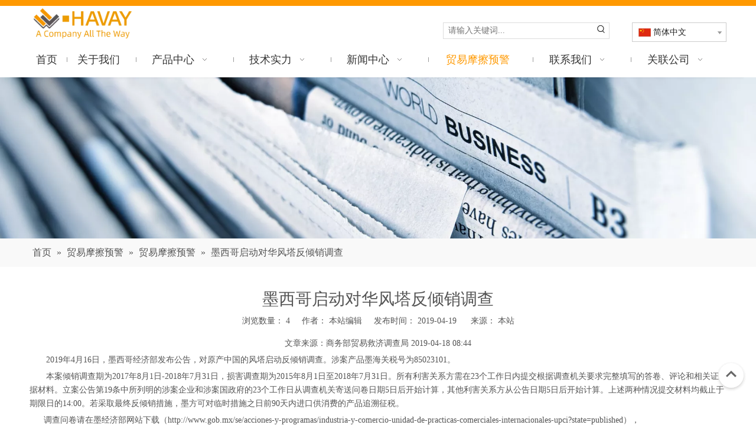

--- FILE ---
content_type: text/html;charset=utf-8
request_url: https://www.havay.com.cn/id3320803.html
body_size: 29934
content:
<!DOCTYPE html> <html lang="zh" prefix="og: http://ogp.me/ns#" style="height: auto;"> <head> <link rel="preconnect" href="https://iirorwxhnipjmm5m.leadongcdn.com"/> <link rel="preconnect" href="https://rrrorwxhnipjmm5m.leadongcdn.com"/> <link rel="preconnect" href="https://jjrorwxhnipjmm5m.leadongcdn.com"/> <link rel="preconnect" href="https://iirorwxhnipjmm5m.leadongcdn.com"/> <link rel="preconnect" href="https://rrrorwxhnipjmm5m.leadongcdn.com"/> <link rel="preconnect" href="https://jjrorwxhnipjmm5m.leadongcdn.com"/><script>document.write=function(e){documentWrite(document.currentScript,e)};function documentWrite(documenturrentScript,e){var i=document.createElement("span");i.innerHTML=e;var o=i.querySelectorAll("script");if(o.length)o.forEach(function(t){if(t.src&&t.src!=""){var script=document.createElement("script");script.src=t.src;document.body.appendChild(script)}});document.body.appendChild(i)}
window.onloadHack=function(func){if(!!!func||typeof func!=="function")return;if(document.readyState==="complete")func();else if(window.addEventListener)window.addEventListener("load",func,false);else if(window.attachEvent)window.attachEvent("onload",func,false)};</script> <title>墨西哥启动对华风塔反倾销调查 - 泰安汉威集团有限公司</title> <meta name="keywords" content=""/> <meta name="description" content="墨西哥启动对华风塔反倾销调查， 泰安汉威集团有限公司"/> <link data-type="dns-prefetch" data-domain="jjrorwxhnipjmm5m.leadongcdn.com" rel="dns-prefetch" href="//jjrorwxhnipjmm5m.leadongcdn.com"> <link data-type="dns-prefetch" data-domain="iirorwxhnipjmm5m.leadongcdn.com" rel="dns-prefetch" href="//iirorwxhnipjmm5m.leadongcdn.com"> <link data-type="dns-prefetch" data-domain="rrrorwxhnipjmm5m.leadongcdn.com" rel="dns-prefetch" href="//rrrorwxhnipjmm5m.leadongcdn.com"> <link rel="amphtml" href="https://www.havay.com.cn/amp/id3320803.html"/> <link rel="canonical" href="https://www.havay.com.cn/id3320803.html"/> <meta name="applicable-device" content="pc,mobile"/> <meta http-equiv="Cache-Control" content="no-transform"/> <meta http-equiv="X-UA-Compatible" content="IE=edge"/> <meta name="renderer" content="webkit"/> <meta http-equiv="Content-Type" content="text/html; charset=utf-8"/> <meta name="viewport" content="width=device-width, initial-scale=1, user-scalable=no"/> <link rel="icon" href="//iirorwxhnipjmm5m.leadongcdn.com/cloud/mkBqpKimRmmSjrlimqom/favicon.ico"> <link rel="preload" type="text/css" as="style" href="//iirorwxhnipjmm5m.leadongcdn.com/concat/cqinKBa702ReiSoqpnkopjonpml/static/assets/widget/mobile_head/style07/style07.css,/static/assets/widget/mobile_head/css/headerStyles.css,/static/assets/widget/style/component/langBar/langBar.css,/static/assets/widget/style/component/follow/widget_setting_iconSize/iconSize24.css,/static/assets/style/bootstrap/cus.bootstrap.grid.system.css,/static/assets/style/fontAwesome/4.7.0/css/font-awesome.css,/static/assets/style/iconfont/iconfont.css,/static/assets/widget/script/plugins/gallery/colorbox/colorbox.css,/static/assets/style/bootstrap/cus.bootstrap.grid.system.split.css,/static/assets/widget/script/plugins/picture/animate.css,/static/assets/widget/style/component/pictureNew/widget_setting_description/picture.description.css,/static/assets/widget/style/component/pictureNew/public/public.css,/static/assets/widget/script/plugins/tooltipster/css/tooltipster.css,/static/assets/widget/style/component/follow/public/public.css" onload="this.onload=null;this.rel='stylesheet'"/> <link rel="preload" type="text/css" as="style" href="//rrrorwxhnipjmm5m.leadongcdn.com/concat/slinKBchtuRfiSoqpnkopjonpml/static/assets/widget/style/component/graphic/graphic.css" onload="this.onload=null;this.rel='stylesheet'"/> <link rel="stylesheet" type="text/css" href="//iirorwxhnipjmm5m.leadongcdn.com/concat/cqinKBa702ReiSoqpnkopjonpml/static/assets/widget/mobile_head/style07/style07.css,/static/assets/widget/mobile_head/css/headerStyles.css,/static/assets/widget/style/component/langBar/langBar.css,/static/assets/widget/style/component/follow/widget_setting_iconSize/iconSize24.css,/static/assets/style/bootstrap/cus.bootstrap.grid.system.css,/static/assets/style/fontAwesome/4.7.0/css/font-awesome.css,/static/assets/style/iconfont/iconfont.css,/static/assets/widget/script/plugins/gallery/colorbox/colorbox.css,/static/assets/style/bootstrap/cus.bootstrap.grid.system.split.css,/static/assets/widget/script/plugins/picture/animate.css,/static/assets/widget/style/component/pictureNew/widget_setting_description/picture.description.css,/static/assets/widget/style/component/pictureNew/public/public.css,/static/assets/widget/script/plugins/tooltipster/css/tooltipster.css,/static/assets/widget/style/component/follow/public/public.css"/> <link rel="stylesheet" type="text/css" href="//rrrorwxhnipjmm5m.leadongcdn.com/concat/slinKBchtuRfiSoqpnkopjonpml/static/assets/widget/style/component/graphic/graphic.css"/> <link rel="preload" type="text/css" as="style" href="//rrrorwxhnipjmm5m.leadongcdn.com/concat/ikijKBtwh6SRqiqooponlmijfk/static/assets/widget/style/component/prodSearchNew/prodSearchNew.css,/static/assets/widget/style/component/prodsearch/prodsearch.css,/static/assets/widget/style/component/langBar/langBar.css,/static/assets/widget/script/plugins/smartmenu/css/navigation.css,/static/assets/widget/style/component/position/position.css,/static/assets/widget/style/component/articledetail/articledetail.css,/static/assets/widget/style/component/tiptap_richText/tiptap_richText.css,/static/assets/widget/style/component/quicknavigation/quicknavigation.css" onload="this.onload=null;this.rel='stylesheet'"/> <link rel="stylesheet" type="text/css" href="//rrrorwxhnipjmm5m.leadongcdn.com/concat/ikijKBtwh6SRqiqooponlmijfk/static/assets/widget/style/component/prodSearchNew/prodSearchNew.css,/static/assets/widget/style/component/prodsearch/prodsearch.css,/static/assets/widget/style/component/langBar/langBar.css,/static/assets/widget/script/plugins/smartmenu/css/navigation.css,/static/assets/widget/style/component/position/position.css,/static/assets/widget/style/component/articledetail/articledetail.css,/static/assets/widget/style/component/tiptap_richText/tiptap_richText.css,/static/assets/widget/style/component/quicknavigation/quicknavigation.css"/> <style>@media(min-width:990px){[data-type="rows"][data-level="rows"]{display:flex}}</style> <style id="speed3DefaultStyle">@supports not(aspect-ratio:1/1){.prodlist-wrap li .prodlist-cell{position:relative;padding-top:100%;width:100%}.prodlist-lists-style-13 .prod_img_a_t13,.prodlist-lists-style-12 .prod_img_a_t12,.prodlist-lists-style-nophoto-11 .prod_img_a_t12{position:unset !important;min-height:unset !important}.prodlist-wrap li .prodlist-picbox img{position:absolute;width:100%;left:0;top:0}}.piclist360 .prodlist-pic4-3 li .prodlist-display{max-width:100%}@media(max-width:600px){.prodlist-fix-num li{width:50% !important}}</style> <template id="appdStylePlace"></template> <link href="//iirorwxhnipjmm5m.leadongcdn.com/theme/ojjiKBmpmiSRpoimRmiSjnmpRmqSSRrjnjriljlinrmjr/style/style.css" type="text/css" rel="preload" as="style" onload="this.onload=null;this.rel='stylesheet'" data-theme="true"/> <link href="//iirorwxhnipjmm5m.leadongcdn.com/theme/ojjiKBmpmiSRpoimRmiSjnmpRmqSSRrjnjriljlinrmjr/style/style.css" type="text/css" rel="stylesheet"/> <style guid='u_5e69e8a35be84844aa7bbc770ffc65b9' emptyRender='true' placeholder='true' type='text/css'></style> <link href="//jjrorwxhnipjmm5m.leadongcdn.com/site-res/rlkmKBmpmiSRnipjmmSRppqlinRmiSjponooRljSjrinijiolkliRniSoqpnkorqrnrrSRok.css?1765863285698" rel="preload" as="style" onload="this.onload=null;this.rel='stylesheet'" data-extStyle="true" type="text/css" data-extAttr="20251216134145"/> <link href="//jjrorwxhnipjmm5m.leadongcdn.com/site-res/rlkmKBmpmiSRnipjmmSRppqlinRmiSjponooRljSjrinijiolkliRniSoqpnkorqrnrrSRok.css?1765863285698" data-extAttr="20251216134145" type="text/css" rel="stylesheet"/> <template data-js-type='style_respond' data-type='inlineStyle'></template><template data-js-type='style_head' data-type='inlineStyle'><style guid='05595392-f820-4bf6-8133-ecda5b63b03b' pm_pageStaticHack='' jumpName='head' pm_styles='head' type='text/css'>.sitewidget-langBar-20191031112001 .sitewidget-bd .front-icon-box.icon-style i{font-size:16px;color:#333 !important}.sitewidget-langBar-20191031112001 .sitewidget-bd .style21 #zdpfGvgnWyqo-lang-drop-arrow{color:#333 !important}.sitewidget-langBar-20191031112001 .sitewidget-bd .style21 .lang-menu .lang-item a{color:#333 !important}.sitewidget-langBar-20191031112001 .sitewidget-bd .icon-style-i{font-size:16px;color:#333 !important}.sitewidget-langBar-20191031112001 .sitewidget-bd .lang-bar.style18.lang-style .lang-dropdown .block-iconbaseline-down{color:#333 !important}.sitewidget-langBar-20191031112001 .sitewidget-bd .lang-bar.style18.lang-style .lang-dropdown .lang-selected{color:#333 !important}.sitewidget-langBar-20191031112001 .sitewidget-bd .lang-bar.style18.lang-style .lang-dropdown .lang-menu a{color:#333 !important}.sitewidget-langBar-20191031112001 .sitewidget-bd .lang-bar.style18.lang-style .lang-dropdown .lang-menu{border-color:#333 !important}.sitewidget-langBar-20191031112001 .sitewidget-bd .lang-bar.style21.lang-style .lang-dropdown .lang-menu .menu-close-btn i{background:#0a8ef5 !important}.sitewidget-langBar-20191031112001 .sitewidget-bd .front-icon-box i{font-size:20px;color:#333 !important}.sitewidget-langBar-20191031112001 .sitewidget-bd .front-icon-box.icon-style i{font-size:20px;color:#333 !important}.sitewidget-langBar-20191031112001 .sitewidget-bd .front-icon-box i:hover{color:#333 !important}.sitewidget-langBar-20191031112001 .sitewidget-bd .lang-bar .lang-dropdown .lang-selected{display:flex;justify-content:flex-start;align-items:center}.sitewidget-langBar-20191031112001 .sitewidget-bd .lang-bar .lang-dropdown .lang-selected .front-icon-box{display:flex;align-items:center;justify-content:center}</style></template><template data-js-type='style_respond' data-type='inlineStyle'></template><template data-js-type='style_head' data-type='inlineStyle'></template><script data-ignoreMinify="true">
	function loadInlineStyle(){
		var allInlineStyle = document.querySelectorAll("template[data-type='inlineStyle']");
		var length = document.querySelectorAll("template[data-type='inlineStyle']").length;
		for(var i = 0;i < length;i++){
			var style = allInlineStyle[i].innerHTML;
			allInlineStyle[i].outerHTML = style;
		}
	}
loadInlineStyle();
</script> <script type="text/javascript" data-src="//rrrorwxhnipjmm5m.leadongcdn.com/static/t-niBmBKqKgwsxzo7r/assets/script/jquery-1.11.0.concat.js"></script> <script type="text/x-delay-ids" data-type="delayIds" data-device="pc" data-xtype="0" data-delayIds='[85637304,66182819,85038614,66116729,66116719,85030814,66115649,66115659,78897624,66218009,85358424,86234674,66182339,85406724,66181719,66181709,359405824,85406554,85406714,66181679,66182479]'></script> <script guid='d35c77df-0679-46cf-97f3-6faf068a94dd' pm_pageStaticHack='true' jumpName='head' pm_scripts='head' type='text/javascript'>try{(function(window,undefined){var phoenixSite=window.phoenixSite||(window.phoenixSite={});phoenixSite.lanEdition="ZH_CN";var page=phoenixSite.page||(phoenixSite.page={});page.cdnUrl="//jjrorwxhnipjmm5m.leadongcdn.com";page.siteUrl="https://www.havay.com.cn";page.lanEdition=phoenixSite.lanEdition;page._menu_prefix="";page._menu_trans_flag="";page._captcha_domain_prefix="captcha.c";page._pId="trKAUSyjwaBT";phoenixSite._sViewMode="true";phoenixSite._templateSupport="false";phoenixSite._singlePublish=
"false"})(this)}catch(e){try{console&&console.log&&console.log(e)}catch(e){}};</script> <script id='u_3f49853d13584e63a07dc1419ae68c87' guid='u_3f49853d13584e63a07dc1419ae68c87' pm_script='init_top' type='text/javascript'>try{(function(window,undefined){var datalazyloadDefaultOptions=window.datalazyloadDefaultOptions||(window.datalazyloadDefaultOptions={});datalazyloadDefaultOptions["version"]="3.0.0";datalazyloadDefaultOptions["isMobileViewer"]="false";datalazyloadDefaultOptions["hasCLSOptimizeAuth"]="false";datalazyloadDefaultOptions["_version"]="3.0.0";datalazyloadDefaultOptions["isPcOptViewer"]="false"})(this);(function(window,undefined){window.__ph_optSet__='{"loadImgType":"0","isOpenFlagUA":true,"docReqType":"0","docDecrease":"1","docCallback":"1","v30NewMode":"1","idsVer":"1"}'})(this)}catch(e){try{console&&
console.log&&console.log(e)}catch(e){}};</script> <script id='u_f9b4381f23f94dc7b6ef23a9cc115bea' guid='u_f9b4381f23f94dc7b6ef23a9cc115bea' type='text/javascript'>try{var thisUrl=location.host;var referUrl=document.referrer;if(referUrl.indexOf(thisUrl)==-1)localStorage.setItem("landedPage",document.URL)}catch(e){try{console&&console.log&&console.log(e)}catch(e){}};</script> </head> <body class=" frontend-body-canvas "> <div id='backstage-headArea' headFlag='1' class='hideForMobile'><div class="outerContainer" data-mobileBg="true" id="outerContainer_1588215828658" data-type="outerContainer" data-level="rows" autohold><div class="container" data-type="container" data-level="rows" cnttype="backstage-container-mark"><div class="row" data-type="rows" data-level="rows" data-attr-xs="null" data-attr-sm="null"><div class="col-md-12" id="column_1588215808044" data-type="columns" data-level="columns"><div id="location_1588215808047" data-type="locations" data-level="rows"><div class="backstage-stwidgets-settingwrap" id="component_qPKAdFGNwDUO" data-scope="0" data-settingId="qPKAdFGNwDUO" data-relationCommonId="trKAUSyjwaBT" data-classAttr="sitewidget-placeHolder-20200430110347"> <div class="sitewidget-placeholder sitewidget-placeHolder-20200430110347"> <div class="sitewidget-bd"> <div class="resizee" style="height:10px"></div> </div> </div> <script type="text/x-delay-script" data-id="qPKAdFGNwDUO" data-jsLazyloadType="1" data-alias="placeHolder" data-jsLazyload='true' data-type="component" data-jsDepand='' data-jsThreshold='' data-cssDepand='' data-cssThreshold=''>(function(window,$,undefined){})(window,$);</script></div> </div></div></div></div></div><div class="outerContainer" data-mobileBg="true" id="outerContainer_1574328305746" data-type="outerContainer" data-level="rows"><div class="container" data-type="container" data-level="rows" cnttype="backstage-container-mark"><div class="row" data-type="rows" data-level="rows" data-attr-xs="null" data-attr-sm="null"><div class="col-md-2" id="column_1574328444910" data-type="columns" data-level="columns"><div id="location_1574328444911" data-type="locations" data-level="rows"><div class="backstage-stwidgets-settingwrap" scope="0" settingId="uIfAvlLqQmBe" id="component_uIfAvlLqQmBe" relationCommonId="trKAUSyjwaBT" classAttr="sitewidget-logo-20191030175313"> <div class="sitewidget-pictureNew sitewidget-logo sitewidget-logo-20191030175313"> <div class="sitewidget-bd"> <div class="picture-resize-wrap " style="position: relative; width: 100%; text-align: left; "> <span class="picture-wrap pic-style-default 666 " data-ee="" id="picture-wrap-uIfAvlLqQmBe" style="display: inline-block; position: relative;max-width: 100%;"> <a class="imgBox mobile-imgBox" style="display: inline-block; position: relative;max-width: 100%;" href="/index.html"> <img class="img-default-bgc" data-src="//iirorwxhnipjmm5m.leadongcdn.com/cloud/orBppKimRmkSnklpjnlol/hanweilogoyingwen.png" src="//iirorwxhnipjmm5m.leadongcdn.com/cloud/orBppKimRmkSnklpjnlol/hanweilogoyingwen.png" alt="汉威logo英文" title="汉威logo英文" phoenixLazyload='true'/> </a> </span> </div> </div> </div> </div> <script type="text/x-delay-script" data-id="uIfAvlLqQmBe" data-jsLazyloadType="1" data-alias="logo" data-jsLazyload='true' data-type="component" data-jsDepand='["//iirorwxhnipjmm5m.leadongcdn.com/static/t-lkBpBKkKlplwsz7r/assets/widget/script/plugins/jquery.lazyload.js","//rrrorwxhnipjmm5m.leadongcdn.com/static/t-ilBoBKrKlwrolo7m/assets/widget/script/compsettings/comp.logo.settings.js"]' data-jsThreshold='5' data-cssDepand='' data-cssThreshold='5'>(function(window,$,undefined){try{(function(window,$,undefined){var respSetting={},temp;$(function(){$("#picture-wrap-uIfAvlLqQmBe").on("webkitAnimationEnd webkitTransitionEnd mozAnimationEnd MSAnimationEnd oanimationend animationend",function(){var rmClass="animated bounce zoomIn pulse rotateIn swing fadeIn bounceInDown bounceInLeft bounceInRight bounceInUp fadeInDownBig fadeInLeftBig fadeInRightBig fadeInUpBig zoomInDown zoomInLeft zoomInRight zoomInUp";$(this).removeClass(rmClass)});var version=
$.trim("20200313131553");if(!!!version)version=undefined;if(phoenixSite.phoenixCompSettings&&typeof phoenixSite.phoenixCompSettings.logo!=="undefined"&&phoenixSite.phoenixCompSettings.logo.version==version&&typeof phoenixSite.phoenixCompSettings.logo.logoLoadEffect=="function"){phoenixSite.phoenixCompSettings.logo.logoLoadEffect("uIfAvlLqQmBe",".sitewidget-logo-20191030175313","","",respSetting);if(!!phoenixSite.phoenixCompSettings.logo.version&&phoenixSite.phoenixCompSettings.logo.version!="1.0.0")loadAnimationCss();
return}var resourceUrl="//jjrorwxhnipjmm5m.leadongcdn.com/static/assets/widget/script/compsettings/comp.logo.settings.js?_\x3d1765863285698";if(phoenixSite&&phoenixSite.page){var cdnUrl=phoenixSite.page.cdnUrl;if(cdnUrl&&cdnUrl!="")resourceUrl=cdnUrl+"/static/assets/widget/script/compsettings/comp.logo.settings.js?_\x3d1765863285698"}var callback=function(){phoenixSite.phoenixCompSettings.logo.logoLoadEffect("uIfAvlLqQmBe",".sitewidget-logo-20191030175313","","",respSetting);if(!!phoenixSite.phoenixCompSettings.logo.version&&
phoenixSite.phoenixCompSettings.logo.version!="1.0.0")loadAnimationCss()};if(phoenixSite.cachedScript)phoenixSite.cachedScript(resourceUrl,callback());else $.getScript(resourceUrl,callback())});function loadAnimationCss(){var link=document.createElement("link");link.rel="stylesheet";link.type="text/css";link.href="//iirorwxhnipjmm5m.leadongcdn.com/static/assets/widget/script/plugins/picture/animate.css?1765863285698";var head=document.getElementsByTagName("head")[0];head.appendChild(link)}try{loadTemplateImg("sitewidget-logo-20191030175313")}catch(e){try{console&&
(console.log&&console.log(e))}catch(e){}}})(window,jQuery)}catch(e){try{console&&console.log&&console.log(e)}catch(e){}}})(window,$);</script> </div></div><div class="col-md-5" id="column_1587869210502" data-type="columns" data-level="columns"><div id="location_1587869210503" data-type="locations" data-level="rows"><div class="backstage-stwidgets-settingwrap" id="component_tofUnkpidlgj" data-scope="0" data-settingId="tofUnkpidlgj" data-relationCommonId="trKAUSyjwaBT" data-classAttr="sitewidget-placeHolder-20200426104645"> <div class="sitewidget-placeholder sitewidget-placeHolder-20200426104645"> <div class="sitewidget-bd"> <div class="resizee" style="height:30px"></div> </div> </div> <script type="text/x-delay-script" data-id="tofUnkpidlgj" data-jsLazyloadType="1" data-alias="placeHolder" data-jsLazyload='true' data-type="component" data-jsDepand='' data-jsThreshold='' data-cssDepand='' data-cssThreshold=''>(function(window,$,undefined){})(window,$);</script></div> </div></div><div class="col-md-3" id="column_1587868829307" data-type="columns" data-level="columns"><div id="location_1587868829308" data-type="locations" data-level="rows"><div class="backstage-stwidgets-settingwrap " scope="0" settingId="fqUpnkfNKdLE" id="component_fqUpnkfNKdLE" relationCommonId="trKAUSyjwaBT" classAttr="sitewidget-prodSearchNew-20200426104018"> <div class="sitewidget-searchNew sitewidget-prodSearchNew sitewidget-prodSearchNew-20200426104018 prodWrap"> <style type="text/css">.sitewidget-searchNew .search-box-wrap input[type="text"],.sitewidget-searchNew .search-box-wrap button{box-sizing:border-box;border:0;display:block;background:0;padding:0;margin:0}.sitewidget-searchNew .insideLeft-search-box .search-box .search-fix-wrap .flex-wrap{display:flex;width:100%}.sitewidget-searchNew .insideLeft-search-box .search-box .search-fix-wrap input[type="text"]{width:100%}.sitewidget-searchNew .insideLeft-search-box .search-box .search-fix-wrap .flex-wrap .input{flex:1}.sitewidget-searchNew .insideLeft-search-box .search-box .search-fix-wrap{position:relative}.sitewidget-searchNew .insideLeft-search-box .search-box .search-fix-wrap .search-svg{position:absolute;top:0;left:0;display:flex;justify-content:center;align-items:center}.prodDiv.margin20{margin-top:20px}.sitewidget-prodSearchNew-20200426104018 .outline-search-box .search-box form{border:1px solid #ddd;border-radius:0;background-color:transparent}.sitewidget-prodSearchNew-20200426104018 .outline-search-box .search-box .search-fix-wrap .inner-container{position:relative;height:unset;overflow:unset}.sitewidget-prodSearchNew-20200426104018 .outline-search-box .search-box .search-fix-wrap{margin-right:26px}.sitewidget-prodSearchNew-20200426104018 .outline-search-box .search-box .search-fix-wrap input[type="text"]{height:26px;line-height:26px;font-size:14px;color:#333}.sitewidget-prodSearchNew-20200426104018 .outline-search-box .search-box .search-fix-wrap input[type="text"]::-webkit-input-placeholder{color:}.sitewidget-prodSearchNew-20200426104018 .outline-search-box .search-box .search-fix-wrap input[type="text"]::-moz-placeholder{color:}.sitewidget-prodSearchNew-20200426104018 .outline-search-box .search-box .search-fix-wrap input[type="text"]::-ms-input-placeholder{color:}.sitewidget-prodSearchNew-20200426104018 .outline-search-box .search-box .search-fix-wrap button{width:26px;height:26px}.sitewidget-prodSearchNew-20200426104018 .outline-search-box .search-box .search-fix-wrap button .icon-svg{width:16px;height:16px;fill:#222}@media(min-width:900px){.sitewidget-prodSearchNew-20200426104018 .positionLeft .search-keywords{line-height:26px}.sitewidget-prodSearchNew-20200426104018 .positionRight .search-keywords{line-height:26px}}.sitewidget-prodSearchNew-20200426104018 .positionDrop .search-keywords{border:1px solid #222;border-top:0}.sitewidget-prodSearchNew-20200426104018 .positionDrop q{margin-left:10px}</style> <div class="sitewidget-bd"> <div class="search-box-wrap outline-search-box positionDrop"> <div class="search-box "> <form action="/phoenix/admin/prod/search" onsubmit="return checkSubmit(this)" method="get" novalidate> <div class="search-fix-wrap 5" style="display: flex;"> <div class="inner-container unshow-flag" style="display: none;"> <span class="inner-text unshow-flag"></span> <span class="">&nbsp;:</span> </div> <input type="text" name="searchValue" value="" placeholder="请输入关键词..." autocomplete="off" aria-label="请输入关键词..."/> <input type="hidden" name="menuPrefix" value=""/> <input type="hidden" name="searchProdStyle" value=""/> <input type="hidden" name="searchComponentSettingId" value="fqUpnkfNKdLE"/> <button class="search-btn" type="submit" aria-label="热门关键词："> <svg xmlns="http://www.w3.org/2000/svg" xmlns:xlink="http://www.w3.org/1999/xlink" t="1660616305377" class="icon icon-svg shape-search" viewBox="0 0 1024 1024" version="1.1" p-id="26257" width="20" height="20"><defs><style type="text/css">@font-face{font-family:feedback-iconfont;src:url("//at.alicdn.com/t/font_1031158_u69w8yhxdu.woff2?t=1630033759944") format("woff2"),url("//at.alicdn.com/t/font_1031158_u69w8yhxdu.woff?t=1630033759944") format("woff"),url("//at.alicdn.com/t/font_1031158_u69w8yhxdu.ttf?t=1630033759944") format("truetype")}</style></defs><path d="M147.9168 475.5968a291.2768 291.2768 0 1 1 582.5024 0 291.2768 291.2768 0 0 1-582.5024 0z m718.848 412.416l-162.9696-162.8672a362.3424 362.3424 0 0 0 99.4816-249.5488A364.0832 364.0832 0 1 0 439.1936 839.68a361.8304 361.8304 0 0 0 209.5104-66.6624l166.5024 166.5024a36.4544 36.4544 0 0 0 51.5072-51.5072" p-id="26258"/></svg> </button> </div> </form> <div class="search-keywords"><span>热门关键词：</span></div> </div> </div> <script id="prodSearch" type="application/ld+json">
            {
                "@context": "http://schema.org",
                "@type": "WebSite",
                "name" : "泰安汉威集团有限公司",
                "url": "https://www.havay.com.cn:80",
                "potentialAction": {
                    "@type": "SearchAction",
                    "target": "http://www.havay.com.cn/phoenix/admin/prod/search?searchValue={search_term_string!''}",
                    "query-input": "required name=search_term_string"
                }
            }
        </script> <div class="prodDiv prodDivpositionDrop "> <input type="hidden" id="prodCheckList" name="prodCheckList" value="name&amp;&amp;keyword&amp;&amp;model&amp;&amp;summary&amp;&amp;desc&amp;&amp;all"> <input type="hidden" id="prodCheckIdList" name="prodCheckIdList" value="name&amp;&amp;keyword&amp;&amp;model&amp;&amp;summary&amp;&amp;desc&amp;&amp;all"> <i class="triangle"></i> <ul class="prodUl unshow-flag" id="prodULs"> <li search="rangeAll" class="prodUlLi fontColorS0 fontColorS1hover unshow-flag" id="rangeAll" style="display: none">全部</li> <li search="name" class="prodUlLi fontColorS0 fontColorS1hover unshow-flag" id="name" style="display: none">产品名称</li> <li search="keyword" class="prodUlLi fontColorS0 fontColorS1hover unshow-flag" id="keyword" style="display: none">关键词</li> <li search="model" class="prodUlLi fontColorS0 fontColorS1hover unshow-flag" id="model" style="display: none">产品型号</li> <li search="summary" class="prodUlLi fontColorS0 fontColorS1hover unshow-flag" id="summary" style="display: none">产品摘要</li> <li search="desc" class="prodUlLi fontColorS0 fontColorS1hover unshow-flag" id="desc" style="display: none">产品描述</li> <li search="" class="prodUlLi fontColorS0 fontColorS1hover unshow-flag" id="all" style="display: none">全文搜索</li> <input type="hidden" value="0" id="funcProdPrivatePropertiesLi"/> </ul> </div> <div class="prodDivrecomend 2"> <ul class="prodUl"> </ul> </div> <svg xmlns="http://www.w3.org/2000/svg" width="0" height="0" class="hide"> <symbol id="icon-search" viewBox="0 0 1024 1024"> <path class="path1" d="M426.667 42.667q78 0 149.167 30.5t122.5 81.833 81.833 122.5 30.5 149.167q0 67-21.833 128.333t-62.167 111.333l242.333 242q12.333 12.333 12.333 30.333 0 18.333-12.167 30.5t-30.5 12.167q-18 0-30.333-12.333l-242-242.333q-50 40.333-111.333 62.167t-128.333 21.833q-78 0-149.167-30.5t-122.5-81.833-81.833-122.5-30.5-149.167 30.5-149.167 81.833-122.5 122.5-81.833 149.167-30.5zM426.667 128q-60.667 0-116 23.667t-95.333 63.667-63.667 95.333-23.667 116 23.667 116 63.667 95.333 95.333 63.667 116 23.667 116-23.667 95.333-63.667 63.667-95.333 23.667-116-23.667-116-63.667-95.333-95.333-63.667-116-23.667z"></path> </symbol> </svg> </div> </div> <template data-type='js_template' data-settingId='fqUpnkfNKdLE'><script id='u_02a76f41b2d6480d8fe89b32c35d97c5' guid='u_02a76f41b2d6480d8fe89b32c35d97c5' type='text/javascript'>try{function isAliyunSignedUrl(u){return/^https?:\/\/.+\?.*(OSSAccessKeyId|Signature|x-oss-security-token)=/i.test(u)}function escapeHTML(html){return html.replace(/&/g,"\x26amp;").replace(/</g,"\x26lt;").replace(/>/g,"\x26gt;").replace(/"/g,"\x26quot;")}function checkSubmit(form){var $input=$(form).find('input[name\x3d"searchValue"]');var v=$input.val();if(!v){alert("\u8bf7\u8f93\u5165\u5173\u952e\u8bcd");return false}if(isAliyunSignedUrl(v)){var imgUrlJson={bucket:$input.attr("data-bucket"),key:$input.attr("data-key")};
$input.val(JSON.stringify(imgUrlJson));return true}$input.val(escapeHTML(v));return true}}catch(e){try{console&&console.log&&console.log(e)}catch(e){}};</script></template> </div> <script type="text/x-delay-script" data-id="fqUpnkfNKdLE" data-jsLazyloadType="1" data-alias="prodSearchNew" data-jsLazyload='true' data-type="component" data-jsDepand='' data-jsThreshold='5' data-cssDepand='' data-cssThreshold='5'>(function(window,$,undefined){try{function setInputPadding(){console.log("diyici");var indent=$(".sitewidget-prodSearchNew-20200426104018 .search-fix-wrap .inner-container").innerWidth();if("outline-search-box"=="slideLeft-search-box")if($(".sitewidget-prodSearchNew-20200426104018 .search-fix-wrap input[name\x3dsearchValue]").hasClass("isselect"))indent=indent-15;else if(!$("#component_fqUpnkfNKdLE .prodWrap .search-fix-wrap input[name\x3dsearchProdStyle]").hasClass("oneSelect"))indent=indent-45;
else indent=indent-15;if("outline-search-box"=="showUnder-search-box")if($(".sitewidget-prodSearchNew-20200426104018 .search-fix-wrap input[name\x3dsearchValue]").hasClass("isselect"))indent=indent-5;else if(!$("#component_fqUpnkfNKdLE .prodWrap .search-fix-wrap input[name\x3dsearchProdStyle]").hasClass("oneSelect"))indent=indent-45;else indent=indent-5;if("outline-search-box"=="slideLeftRight-search-box")if($(".sitewidget-prodSearchNew-20200426104018 .search-fix-wrap input[name\x3dsearchValue]").hasClass("isselect"))indent=
indent-9;else if(!$("#component_fqUpnkfNKdLE .prodWrap .search-fix-wrap input[name\x3dsearchProdStyle]").hasClass("oneSelect"))indent=indent-45;else indent=indent-9;if("outline-search-box"=="insideLeft-search-box"){$(".sitewidget-prodSearchNew-20200426104018 .search-fix-wrap .search-svg").css("left",0+"px");indent=indent;var inderwidth=$(".sitewidget-prodSearchNew-20200426104018 .search-svg").width();$(".sitewidget-prodSearchNew-20200426104018 .inner-container").css("left",inderwidth+"px")}$(".sitewidget-prodSearchNew-20200426104018 .search-fix-wrap input[name\x3dsearchValue]").css("padding-left",
+"px");if($(".arabic-exclusive").length!==0&&"outline-search-box"=="slideLeftRight-search-box")$(".sitewidget-prodSearchNew-20200426104018 .search-fix-wrap input[name\x3dsearchValue]").css({"padding-left":"10px","padding-right":indent+2*26+"px"})}function getUrlParam(name){var reg=new RegExp("(^|\x26)"+name+"\x3d([^\x26]*)(\x26|$)","i");var r=window.location.search.substr(1).match(reg);if(r!=null)return decodeURIComponent(r[2].replace(/\+/g,"%20"));else return null}$(function(){try{function escapeHTML(html){return html.replace(/&/g,
"\x26amp;").replace(/</g,"\x26lt;").replace(/>/g,"\x26gt;").replace(/"/g,"\x26quot;")}var searchValueAfter=getUrlParam("searchValue");var searchProdStyleVal=getUrlParam("searchProdStyle");if(!searchProdStyleVal)searchProdStyleVal="";if(!searchValueAfter){var reg=new RegExp("^/search/([^/]+).html");var r=window.location.pathname.match(reg);if(!!r)searchValueAfter=r[1]}var isChange=false;if(searchValueAfter!=null&&searchProdStyleVal!="picture")$(".sitewidget-prodSearchNew-20200426104018 .search-fix-wrap input[name\x3dsearchValue]").val(escapeHTML(decodeURIComponent(searchValueAfter)));
$(".sitewidget-prodSearchNew-20200426104018 .search-fix-wrap input[name\x3dsearchValue]").on("focus",function(){if(searchValueAfter!=null&&!isChange)$(".sitewidget-prodSearchNew-20200426104018 .search-fix-wrap input[name\x3dsearchValue]").val("")});$(".sitewidget-prodSearchNew-20200426104018 .search-fix-wrap input[name\x3dsearchValue]").on("blur",function(){if(!isChange)if(searchValueAfter!=null&&searchProdStyleVal!="picture")$(".sitewidget-prodSearchNew-20200426104018 .search-fix-wrap input[name\x3dsearchValue]").val(decodeURIComponent(searchValueAfter))});
$(".sitewidget-prodSearchNew-20200426104018 .search-fix-wrap input[name\x3dsearchValue]").on("input",function(){isChange=true});$(".sitewidget-prodSearchNew-20200426104018 .search-fix-wrap input[name\x3dsearchValue]").on("change",function(){isChange=true});$(".sitewidget-prodSearchNew-20200426104018 .search-fix-wrap input[name\x3dsearchValue]").css("text-indent","0!important");if("outline-search-box"=="insideLeft-search-box"){$(".sitewidget-prodSearchNew-20200426104018 .search-fix-wrap input[name\x3dsearchValue]").css("text-indent",
0);var inderwidth=$(".sitewidget-prodSearchNew-20200426104018 .search-svg").width();console.log("inderwidth",inderwidth);$(".sitewidget-prodSearchNew-20200426104018 .search-fix-wrap input[name\x3dsearchValue]").css("padding-left",0+"px");$(".sitewidget-prodSearchNew-20200426104018 .search-fix-wrap input[name\x3dsearchValue]").css("margin-left",inderwidth+"px");$(".sitewidget-prodSearchNew-20200426104018 .search-svg").css("left","0px");$(".sitewidget-prodSearchNew-20200426104018 .insideLeft-search-box .search-box .search-fix-wrap .flex-wrap .search-btn-pic").unbind("click").bind("click",
function(){var _this=$(this);var fileInput=$('\x3cinput type\x3d"file" accept\x3d"image/*" style\x3d"display:none;"\x3e');fileInput.on("change",function(e){var inderwidth=$(".sitewidget-prodSearchNew-20200426104018 .search-svg").width();$(".sitewidget-prodSearchNew-20200426104018 .search-fix-wrap input[name\x3dsearchValue]").css("padding-left",0+"px");$(".sitewidget-prodSearchNew-20200426104018 .search-fix-wrap input[name\x3dsearchValue]").css("margin-left",inderwidth+"px");$(".sitewidget-prodSearchNew-20200426104018 .search-svg").css("left",
"0px");$(".sitewidget-prodSearchNew-20200426104018 .inner-container").hide();var file=e.target.files[0];if(file&&file.type.startsWith("image/")){if(file.size>10*1024*1024){alert("\u56fe\u7247\u5927\u5c0f\u4e0d\u5f97\u8d85\u8fc710MB");return}console.log("insideLeft-search-box:file",file);uploadImageWithJQuery(file)}else alert("\u8bf7\u9009\u62e9\u6709\u6548\u7684\u56fe\u7247\u6587\u4ef6");fileInput.remove()});fileInput.click()})}function uploadImageWithJQuery(file){const formData=new FormData;formData.append("filedata",
file);$.ajax({url:"/phoenix/admin/picture/upload",type:"POST",data:formData,processData:false,contentType:false,success:function(response){const data=JSON.parse(response);if(data.success){console.log("\u4e0a\u4f20\u6210\u529f:",data);$(".sitewidget-prodSearchNew-20200426104018 .insideLeft-search-box .search-box .search-fix-wrap .flex-wrap .search-btn-pic").css("pointer-events","none");$(".sitewidget-prodSearchNew-20200426104018 form").append('\x3cinput type\x3d"hidden" name\x3d"pid" placeholder\x3d"'+
data.pid+'"\x3e','\x3cinput type\x3d"hidden" name\x3d"pname" placeholder\x3d"'+data.pname+'"\x3e');$(".sitewidget-prodSearchNew-20200426104018 input[name\x3dsearchValue]").css("color","transparent");$(".sitewidget-prodSearchNew-20200426104018 input[name\x3dsearchValue]").val(data.purl);if(data.photoJson){$(".sitewidget-prodSearchNew-20200426104018 input[name\x3dsearchValue]").attr("data-bucket",data.photoJson.bucket);$(".sitewidget-prodSearchNew-20200426104018 input[name\x3dsearchValue]").attr("data-key",
data.photoJson.key)}$(".sitewidget-prodSearchNew-20200426104018 input[name\x3dsearchProdStyle]").val("picture");$(".sitewidget-prodSearchNew-20200426104018 form").submit()}else alert(data.message)},error:function(xhr,status,error){console.error("\u8bf7\u6c42\u5931\u8d25:",error)}})}var prodNows=$(".sitewidget-prodSearchNew-20200426104018 .prodDiv input[name\x3dprodCheckList]").val();var prodNow=prodNows.split("\x26\x26");var prodIdss=$(".sitewidget-prodSearchNew-20200426104018 .prodDiv input[name\x3dprodCheckIdList]").val();
var prodIds=prodIdss.split("\x26\x26");if($("#funcProdPrivatePropertiesLi").val()=="1")var prodPool=["all","desc","summary","model","keyword","name","prodPropSet","none"];else var prodPool=["all","desc","summary","model","keyword","name","none"];var prod=[];var prodId=[];for(var i=0;i<prodNow.length;i++){if(prodPool.indexOf(prodNow[i])==-1)prod.push(prodNow[i]);if(prodPool.indexOf(prodNow[i])==-1)prodId.push(prodIds[i])}var prodHtml="";for(var i=0;i<prod.length;i++)prodHtml+="\x3cli search\x3d'"+
prodId[i]+"' class\x3d'prodUlLi fontColorS0 fontColorS1hover' id\x3d'"+prodId[i]+"'\x3e"+prod[i]+"\x3c/li\x3e";$(".sitewidget-prodSearchNew-20200426104018 .prodDiv .prodUl").append(prodHtml)}catch(error){console.log(error)}});$(function(){var url=window.location.href;try{function escapeHTML(html){return html.replace(/&/g,"\x26amp;").replace(/</g,"\x26lt;").replace(/>/g,"\x26gt;").replace(/"/g,"\x26quot;").replace(/'/g,"\x26#039;")}var urlAll=window.location.search.substring(1);var urls=urlAll.split("\x26");
if(urls&&urls.length==2){var searchValues=urls[0].split("\x3d");var searchValueKey=searchValues[0];var searchValue=searchValues[1];var searchProds=urls[1].split("\x3d");var searchProdStyleKey=searchProds[0];var searchProdStyle=searchProds[1];searchValue=searchValue.replace(/\+/g," ");searchValue=decodeURIComponent(searchValue);searchProdStyle=searchProdStyle.replace(/\+/g," ");searchProdStyle=decodeURIComponent(searchProdStyle);if(searchValueKey=="searchValue"&&searchProdStyleKey=="searchProdStyle"&&
searchProdStyle!="picture"){$(".sitewidget-prodSearchNew-20200426104018 .search-fix-wrap input[name\x3dsearchValue]").val(escapeHTML(searchValue));$(".sitewidget-prodSearchNew-20200426104018 .search-fix-wrap input[name\x3dsearchProdStyle]").val(searchProdStyle)}}}catch(e){}var target="http://"+window.location.host+"/phoenix/admin/prod/search?searchValue\x3d{search_term_string}";if($.trim("")!=""){var keywordStr="".replace(/&amp;/ig,"\x26").split("\x26\x26");for(var i=0;i<keywordStr.length;i++)if($.trim(keywordStr[i])!=
"")$(".sitewidget-prodSearchNew-20200426104018 div.search-keywords").append('\x3cq\x3e\x3ca href\x3d"javascript:;"\x3e'+keywordStr[i]+"\x3c/a\x3e\x3c/q\x3e")}phoenixSite.sitewidgets.searchKeywordsNew(".sitewidget-prodSearchNew-20200426104018 .search-keywords q",'input[name\x3d"searchValue"]','.sitewidget-prodSearchNew-20200426104018 button.search-btn[type\x3d"submit"]');var prodCheckStr="name\x26\x26keyword\x26\x26model\x26\x26summary\x26\x26desc\x26\x26all".split("\x26\x26");if(prodCheckStr&&prodCheckStr.length&&
prodCheckStr.length>=2){$(".sitewidget-prodSearchNew-20200426104018 .prodDiv .prodUl #rangeAll").show();var rangeAll=$(".sitewidget-prodSearchNew-20200426104018 .prodDiv .prodUl #rangeAll");$(".sitewidget-prodSearchNew-20200426104018 .inner-container").hide();$("#component_fqUpnkfNKdLE .prodWrap .search-fix-wrap input[name\x3dsearchProdStyle]").val(rangeAll.attr("search"))}if(prodCheckStr&&prodCheckStr.length==1){var text="";$(".sitewidget-prodSearchNew-20200426104018 .prodDiv li").each(function(index,
ele){if($(ele).attr("id")==prodCheckStr[0])text=$(ele).text()});$(".sitewidget-prodSearchNew-20200426104018 .prodDiv").parent().find(".inner-container .inner-text").text(text);$(".sitewidget-prodSearchNew-20200426104018 .prodDiv").parent().find(".inner-container .fa-angle-down").remove();$(".sitewidget-prodSearchNew-20200426104018 .prodDiv").remove();$("#component_fqUpnkfNKdLE .prodWrap .search-fix-wrap input[name\x3dsearchProdStyle]").val(prodCheckStr[0]);if("outline-search-box"!="slideLeftRight-search-box")$(".sitewidget-prodSearchNew-20200426104018 .inner-container").css("display",
"flex");$("#component_fqUpnkfNKdLE .prodWrap .search-fix-wrap input[name\x3dsearchProdStyle]").addClass("oneSelect");setInputPadding()}for(var i=0;i<prodCheckStr.length;i++)$(".sitewidget-prodSearchNew-20200426104018 .prodDiv .prodUl #"+$.trim(prodCheckStr[i])+" ").show();$('.sitewidget-prodSearchNew-20200426104018 button.search-btn[type\x3d"submit"]').bind("click",function(){if(window.fbq&&!window.fbAccessToken)window.fbq("track","Search");if(window.ttq)window.ttq.track("Search")});$(".sitewidget-prodSearchNew-20200426104018 .sitewidget-bd").focusin(function(){$(this).addClass("focus");
var $templateDiv=$(".sitewidget-prodSearchNew-20200426104018"),$prodDiv=$(".sitewidget-prodSearchNew-20200426104018 .prodDiv"),$body=$("body");var prodDivHeight=$prodDiv.height(),bodyHeight=$body.height(),templateDivHeight=$templateDiv.height(),templateDivTop=$templateDiv.offset().top,allheight=prodDivHeight+40+templateDivHeight+templateDivTop;if(bodyHeight<allheight&&bodyHeight>prodDivHeight+40+templateDivHeight){$templateDiv.find(".prodDiv").css({top:"unset",bottom:20+templateDivHeight+"px"});$prodDiv.find("i").css({top:"unset",
bottom:"-10px",transform:"rotate(180deg)"})}else{$templateDiv.find(".prodDiv").attr("style","display:none");$prodDiv.find("i").attr("style","")}if($templateDiv.find(".prodDivpositionLeft").length>0){$form=$(".sitewidget-prodSearchNew-20200426104018 .search-box form");var prodDivWidth=$prodDiv.width(),formWidth=$form.width();$templateDiv.find(".prodDiv").css({right:formWidth-prodDivWidth-32+"px"})}});$(".sitewidget-prodSearchNew-20200426104018 .sitewidget-bd").focusout(function(){$(this).removeClass("focus")});
$(".sitewidget-prodSearchNew-20200426104018 input").focusin(function(){$(this).parent().parent().next().show()});$(".sitewidget-prodSearchNew-20200426104018 .search-keywords").mousemove(function(){$(this).addClass("keywordsfocused")});$(".sitewidget-prodSearchNew-20200426104018 .search-keywords").mouseout(function(){$(this).removeClass("keywordsfocused")});$(".sitewidget-prodSearchNew-20200426104018 input").focusout(function(){if($(this).parent().parent().next().hasClass("keywordsfocused"))return false;
$(this).parent().parent().next().hide()});$(".sitewidget-prodSearchNew-20200426104018 q").click(function(){$(this).parent().hide()})})}catch(e){try{console&&console.log&&console.log(e)}catch(e){}}try{$(function(){$(".sitewidget-prodSearchNew-20200426104018 .inner-container").click(function(){var $templateDiv=$(".sitewidget-prodSearchNew-20200426104018"),$prodDiv=$(".sitewidget-prodSearchNew-20200426104018 .prodDiv"),$body=$("body");var prodDivHeight=$prodDiv.height(),bodyHeight=$body.height(),templateDivHeight=
$templateDiv.height(),templateDivTop=$templateDiv.offset().top,allheight=prodDivHeight+40+templateDivHeight+templateDivTop;if(bodyHeight<allheight&&bodyHeight>prodDivHeight+40+templateDivHeight){$templateDiv.find(".prodDiv").css({top:"unset",bottom:20+templateDivHeight+"px"});$prodDiv.find("i").css({top:"unset",bottom:"-10px",transform:"rotate(180deg)"})}else{$templateDiv.find(".prodDiv").attr("style","display:none");$prodDiv.find("i").attr("style","")}if($templateDiv.find(".prodDivpositionLeft").length>
0){$form=$(".sitewidget-prodSearchNew-20200426104018 .search-box form");var prodDivWidth=$prodDiv.width(),formWidth=$form.width();$templateDiv.find(".prodDiv").css({right:formWidth-prodDivWidth-32+"px"})}$(this).parents(".search-box-wrap").siblings(".prodDiv").show()});$(".sitewidget-prodSearchNew-20200426104018 .prodDiv .prodUl li").mousedown(function(){$(".sitewidget-prodSearchNew-20200426104018 .inner-container").show();$(".sitewidget-prodSearchNew-20200426104018 .search-fix-wrap input[name\x3dsearchValue]").attr("prodDivShow",
"1");$(".sitewidget-prodSearchNew-20200426104018 .prodDiv").parent().find(".inner-container .inner-text").text($(this).text());$(".sitewidget-prodSearchNew-20200426104018 .prodDiv").hide(100);var searchStyle=$(this).attr("search");$(".sitewidget-prodSearchNew-20200426104018 .prodDiv").parent().find("input[name\x3dsearchProdStyle]").val(searchStyle);$(".sitewidget-prodSearchNew-20200426104018 .search-fix-wrap input[name\x3dsearchValue]").addClass("isselect");setInputPadding()});var oldTime=0;var newTime=
0;$("#component_fqUpnkfNKdLE .prodWrap .search-fix-wrap input[name\x3dsearchValue]").bind("input propertychange",function(){_this=$(this);if(_this.val()===""){_this.parents(".search-box-wrap").siblings(".prodDivrecomend").hide();_this.parents(".search-box-wrap").siblings(".search-keywords").show()}else{_this.parents(".search-box-wrap").siblings(".prodDiv").hide(100);_this.parents(".search-box-wrap").siblings(".search-keywords").hide();oldTime=newTime;newTime=(new Date).getTime();var theTime=newTime;
setTimeout(function(){if(_this.val()!=="")if(newTime-oldTime>300||theTime==newTime){var sty=$("#component_fqUpnkfNKdLE .prodWrap .search-fix-wrap input[name\x3dsearchProdStyle]").val();var menuPrefix=$("#component_fqUpnkfNKdLE .prodWrap .search-fix-wrap input[name\x3dmenuPrefix]").val()}else;},300)}});$("#component_fqUpnkfNKdLE .prodWrap .search-fix-wrap input[name\x3dsearchValue]").blur(function(){$(this).parents(".search-box-wrap").siblings(".prodDiv").hide(100)});$(".sitewidget-prodSearchNew-20200426104018 .search-fix-wrap input[name\x3dsearchValue]").keydown(function(event){var value=
$(".sitewidget-prodSearchNew-20200426104018  .search-fix-wrap input[name\x3dsearchValue]").val();var search=$(".sitewidget-prodSearchNew-20200426104018  .search-fix-wrap input[name\x3dsearchProdStyle]").val();var flag=$(".sitewidget-prodSearchNew-20200426104018 .prodDiv .prodUl li[search\x3d"+search+"]").html()+"\uff1a";if(event.keyCode!="8")return;if(value==flag){$(".sitewidget-prodSearchNew-20200426104018  .search-fix-wrap input[name\x3dsearchValue]").val("");$(".sitewidget-prodSearchNew-20200426104018  .search-fix-wrap input[name\x3dsearchProdStyle]").val("")}});
var targetSearchStyles=["insideLeft-search-box","outline-search-box","outline-left-search-box","colorbtn-search-box","underline-search-box","slideLeft-search-box","showUnder-search-box","slideLeftRight-search-box"];var currentSearchStyle="outline-search-box";if(targetSearchStyles.includes(currentSearchStyle))try{var searchProdStyleVal=getUrlParam("searchProdStyle");if(searchProdStyleVal!=null&&searchProdStyleVal!="picture"){if(searchProdStyleVal!=""){var searchProdStyleText=$(".sitewidget-prodSearchNew-20200426104018 .prodDiv .prodUl").find("#"+
searchProdStyleVal).text();if(searchProdStyleText){$(".sitewidget-prodSearchNew-20200426104018 .inner-container").css("display","flex");$(".sitewidget-prodSearchNew-20200426104018 .inner-container .inner-text").text(searchProdStyleText)}}else{var searchProdStyleText=$(".sitewidget-prodSearchNew-20200426104018 .prodDiv .prodUl").find("#all").text();if(searchProdStyleText){$(".sitewidget-prodSearchNew-20200426104018 .inner-container").css("display","flex");$(".sitewidget-prodSearchNew-20200426104018 .inner-container .inner-text").text(searchProdStyleText)}}$(".sitewidget-prodSearchNew-20200426104018 [name\x3d'searchProdStyle']").val(searchProdStyleVal);
if(currentSearchStyle=="slideLeft-search-box"||currentSearchStyle=="slideLeftRight-search-box")$(".sitewidget-prodSearchNew-20200426104018 [name\x3d'searchValue']").addClass("isselect")}else $(".sitewidget-prodSearchNew-20200426104018 .inner-container").hide()}catch(e){}})}catch(e){try{console&&console.log&&console.log(e)}catch(e){}}})(window,$);</script> </div></div><div class="col-md-2" id="column_1587869078533" data-type="columns" data-level="columns"><div id="location_1587869078534" data-type="locations" data-level="rows"><div class="backstage-stwidgets-settingwrap" scope="0" settingId="zdpfGvgnWyqo" id="component_zdpfGvgnWyqo" relationCommonId="trKAUSyjwaBT" classAttr="sitewidget-langBar-20191031112001"> <div class="sitewidget-langBar sitewidget-langBar-20191031112001"> <div class="sitewidget-bd"> <div class="lang-bar lang-bar-right "> <div class="lang-dropdown"> <div class="lang-selected"><img src='//rrrorwxhnipjmm5m.leadongcdn.com/static/assets/widget/images/langBar/1.jpg' alt="简体中文" class='lang-icon'/>简体中文</div> <div class="lang-arrow" id="zdpfGvgnWyqo-lang-drop-arrow"></div> <ul class="lang-menu" id="zdpfGvgnWyqo-lang-drop-menu" style="margin-top: 0"> <li class="lang-item" title="English" data-lanCode="0" data-default="0"><a target="" href='https://en.havay.com.cn' target="_blank"><div class="front-img"><div class="lang-sprites-slide sprites sprites-0"></div></div>English</a></li> </ul> </div> </div> </div> </div> <style>.sitewidget-langBar .lang-bar.style17 .lang-dropdown .lang-menu{display:none}</style> <template data-type='js_template' data-settingId='zdpfGvgnWyqo'><script id='u_58c49877af984323824cc6f859b23641' guid='u_58c49877af984323824cc6f859b23641' type='text/javascript'>try{function sortableli(el,data,value){var newArr=[];if(value=="0"||value=="1"||value=="2"||value=="3"||value=="4"||value=="5"||value=="6"||value=="7"||value=="8"||value=="12"||value=="14"){for(var i=0;i<data.length;i++)el.find(".lang-cont").each(function(){if(data[i].isDefault=="0"){if($(this).attr("data-default")=="0")if($(this).attr("data-lancode")==data[i].islanCode){var cloneSpan=$(this).clone(true);newArr.push(cloneSpan)}}else if($(this).attr("data-default")=="1")if($(this).attr("data-lancode")==
data[i].islanCode){var cloneSpan=$(this).clone(true);newArr.push(cloneSpan)}});if(value=="0"||value=="6"||value=="3")var langDivMid=' \x3cspan class\x3d"lang-div-mid"\x3e|\x3c/span\x3e ';else if(value=="1"||value=="4"||value=="7"||value=="14")var langDivMid=' \x3cspan class\x3d"lang-div-mid"\x3e\x3c/span\x3e ';else if(value=="2"||value=="12"||value=="5"||value=="8")var langDivMid=' \x3cspan class\x3d"lang-div-mid"\x3e/\x3c/span\x3e ';else var langDivMid=' \x3cspan class\x3d"lang-div-mid"\x3e|\x3c/span\x3e ';
if(newArr.length>=0){el.find("span").remove();for(var i=0;i<newArr.length;i++){el.append(newArr[i]);if(i==newArr.length-1);else el.append(langDivMid)}}}else{for(var i=0;i<data.length;i++)el.find(".lang-item").each(function(){if(data[i].isDefault=="0"){if($(this).attr("data-default")=="0")if($(this).attr("data-lancode")==data[i].islanCode){var cloneSpan=$(this).clone(true);newArr.push(cloneSpan)}}else if($(this).attr("data-default")=="1")if($(this).attr("data-lancode")==data[i].islanCode){var cloneSpan=
$(this).clone(true);newArr.push(cloneSpan)}});if(newArr.length>=0){el.find(".lang-item").remove();for(var i=0;i<newArr.length;i++)if(value=="13")el.find(".langBar-easystyle-sub").append(newArr[i]);else el.find(".lang-menu").append(newArr[i])}}}$(function(){var dom=$(".sitewidget-langBar-20191031112001 .sitewidget-bd .lang-bar");var sortArr="";if(sortArr!=""&&sortArr!=undefined)sortableli(dom,sortArr,11);var iconEl=$(".sitewidget-langBar-20191031112001 .lang-bar .front-icon-box");if(iconEl.length>
0)$(".sitewidget-langBar-20191031112001 .lang-bar .lang-dropdown .lang-selected").prepend(iconEl)})}catch(e){try{console&&console.log&&console.log(e)}catch(e){}};</script></template> <script type="text/x-delay-script" data-id="zdpfGvgnWyqo" data-jsLazyloadType="1" data-alias="langBar" data-jsLazyload='true' data-type="component" data-jsDepand='["//jjrorwxhnipjmm5m.leadongcdn.com/static/t-rrBqBKqKlnzlzr7n/assets/widget/script/compsettings/comp.langBar.settings.js"]' data-jsThreshold='5' data-cssDepand='' data-cssThreshold='5'>(function(window,$,undefined){try{$(function(){if(!phoenixSite.phoenixCompSettings||!phoenixSite.phoenixCompSettings.langBar)$.getScript("//iirorwxhnipjmm5m.leadongcdn.com/static/assets/widget/script/compsettings/comp.langBar.settings.js?_\x3d1767865694211",function(){phoenixSite.phoenixCompSettings.langBar.langBarSublist("zdpfGvgnWyqo","11",".sitewidget-langBar-20191031112001")});else phoenixSite.phoenixCompSettings.langBar.langBarSublist("zdpfGvgnWyqo","11",".sitewidget-langBar-20191031112001")})}catch(e){try{console&&
console.log&&console.log(e)}catch(e){}}})(window,$);</script></div> </div></div></div></div></div><div class="outerContainer" data-mobileBg="true" id="outerContainer_1587869193609" data-type="outerContainer" data-level="rows" autohold><div class="container" data-type="container" data-level="rows" cnttype="backstage-container-mark"><div class="row" data-type="rows" data-level="rows" data-attr-xs="null" data-attr-sm="null"><div class="col-md-12" id="column_1587869104185" data-type="columns" data-level="columns"><div id="location_1587869104187" data-type="locations" data-level="rows"><div class="backstage-stwidgets-settingwrap" scope="0" settingId="vdAUvlLBbmhe" id="component_vdAUvlLBbmhe" relationCommonId="trKAUSyjwaBT" classAttr="sitewidget-navigation_style-20191030175318"> <div class="sitewidget-navigation_style sitewidget-navnew fix sitewidget-navigation_style-20191030175318 navnew-wide-style3 navnew-style3 navnew-way-slide navnew-slideRight"> <a href="javascript:;" class="navnew-thumb-switch navnew-thumb-way-slide navnew-thumb-slideRight" style="background-color:transparent"> <span class="nav-thumb-ham first" style="background-color:#333333"></span> <span class="nav-thumb-ham second" style="background-color:#333333"></span> <span class="nav-thumb-ham third" style="background-color:#333333"></span> </a> <style>@media(min-width:1220px){.sitewidget-navnew.sitewidget-navigation_style-20191030175318 .smsmart{max-width:unset}}@media(max-width:1219px) and (min-width:990px){.sitewidget-navnew.sitewidget-navigation_style-20191030175318 .smsmart{max-width:unset}}@media(min-width:1200px) and (max-width:1365px){.sitewidget-navnew.sitewidget-navigation_style-20191030175318 .smsmart{max-width:unset}}</style> <style>@media(min-width:990px){.navnew-substyle4 .nav-sub-list .nav-sub-item .nav-sub-item-hd span{font-size:inherit;font-weight:inherit;line-height:inherit;cursor:pointer}.navnew-substyle4 .nav-sub-list .nav-sub-item .nav-sub-item-hd span:hover,.navnew-substyle4 .nav-sub-list .nav-sub-item .nav-sub-item-bd .nav-sub-item-bd-item .nav-sub-item-bd-info:hover{color:inherit}.navnew-substyle4 .nav-sub-list .nav-sub-item .nav-sub-item-bd .nav-sub-item-bd-item .nav-sub-item-bd-info{font-size:inherit;color:inherit;font-weight:inherit;text-align:inherit}}</style> <ul class="navnew smsmart navnew-item-overview navnew-way-slide navnew-slideRight navnew-wide-substyle1 navnew-substyle1"> <li id="parent_0" class="navnew-item navLv1 " data-visible="1"> <a id="nav_4700029" target="_self" rel="" class="navnew-link" data-currentIndex="" href="/"><i class="icon "></i><span class="text-width">首页</span> </a> <span class="navnew-separator"></span> </li> <li id="parent_1" class="navnew-item navLv1 " data-visible="1"> <a id="nav_4704229" target="_self" rel="" class="navnew-link" data-currentIndex="" href="/aboutus.html"><i class="icon undefined"></i><span class="text-width">关于我们</span> </a> <span class="navnew-separator"></span> </li> <li id="parent_2" class="navnew-item navLv1 " data-visible="1"> <a id="nav_17146994" target="_self" rel="" class="navnew-link" data-currentIndex="" href="/chanpin.html"><i class="icon "></i><span class="text-width">产品中心</span> </a> <span class="navnew-separator"></span> <ul class="navnew-sub1 " data-visible="1"> <li class="navnew-sub1-item navLv2" data-visible="1"> <a id="nav_30187064" target="_self" rel="" class="navnew-sub1-link" data-currentIndex="" href="/pl8831495.html"> <i class="icon undefined"></i>甲胺产业系列</a> <ul class="navnew-sub2"> <li class=" navnew-sub2-item navLv3" data-visible="1"> <a class="navnew-sub2-link" id="nav_36217314" target="_self" rel="" data-currentIndex='' href="/pl46541686.html"><i class="icon "> </i>动物营养系列</a> </li> <li class=" navnew-sub2-item navLv3" data-visible="1"> <a class="navnew-sub2-link" id="nav_36217324" target="_self" rel="" data-currentIndex='' href="/pl44541686.html"><i class="icon "> </i>有机胺系列</a> </li> </ul> </li> <li class="navnew-sub1-item navLv2" data-visible="1"> <a id="nav_30187074" target="_self" rel="" class="navnew-sub1-link" data-currentIndex="" href="/pl8521495.html"> <i class="icon undefined"></i>碘衍生物系列及配套产品</a> <ul class="navnew-sub2"> <li class=" navnew-sub2-item navLv3" data-visible="1"> <a class="navnew-sub2-link" id="nav_36217344" target="_self" rel="" data-currentIndex='' href="/pl44521686.html"><i class="icon "> </i>碘及无机碘衍生物</a> </li> <li class=" navnew-sub2-item navLv3" data-visible="1"> <a class="navnew-sub2-link" id="nav_36217334" target="_self" rel="" data-currentIndex='' href="/pl43521686.html"><i class="icon "> </i>有机碘衍生物</a> </li> </ul> </li> <li class="navnew-sub1-item navLv2" data-visible="1"> <a id="nav_30187084" target="_self" rel="" class="navnew-sub1-link" data-currentIndex="" href="/pl8621495.html"> <i class="icon undefined"></i>先进材料中间体系列</a> <ul class="navnew-sub2"> <li class=" navnew-sub2-item navLv3" data-visible="1"> <a class="navnew-sub2-link" id="nav_36218424" target="_self" rel="" data-currentIndex='' href="/pl45801686.html"><i class="icon "> </i>异辛酸</a> </li> <li class=" navnew-sub2-item navLv3" data-visible="1"> <a class="navnew-sub2-link" id="nav_36218434" target="_self" rel="" data-currentIndex='' href="/pl44801686.html"><i class="icon "> </i>硫酸二乙酯</a> </li> <li class=" navnew-sub2-item navLv3" data-visible="1"> <a class="navnew-sub2-link" id="nav_36218444" target="_self" rel="" data-currentIndex='' href="/pl43801686.html"><i class="icon "> </i>硫酸钠</a> </li> </ul> </li> <li class="navnew-sub1-item navLv2" data-visible="1"> <a id="nav_32763774" target="_self" rel="" class="navnew-sub1-link" data-currentIndex="" href="/pl48295087.html"> <i class="icon "></i>绿色产品</a> <ul class="navnew-sub2"> <li class=" navnew-sub2-item navLv3" data-visible="1"> <a class="navnew-sub2-link" id="nav_36217364" target="_self" rel="" data-currentIndex='' href="/pl49521686.html"><i class="icon "> </i>腰果酚项目</a> </li> </ul> </li> <li class="navnew-sub1-item navLv2" data-visible="1"> <a id="nav_36191784" target="_self" rel="" class="navnew-sub1-link" data-currentIndex="" href="/pl45502686.html"> <i class="icon undefined"></i>大健康产品</a> <ul class="navnew-sub2"> <li class=" navnew-sub2-item navLv3" data-visible="1"> <a class="navnew-sub2-link" id="nav_36232284" target="_self" rel="" data-currentIndex='' href="/pl42801686.html"><i class="icon undefined"> </i>制剂（成品药）</a> </li> <li class=" navnew-sub2-item navLv3" data-visible="1"> <a class="navnew-sub2-link" id="nav_36232294" target="_self" rel="" data-currentIndex='' href="/pl41801686.html"><i class="icon undefined"> </i>医药中间体</a> </li> <li class=" navnew-sub2-item navLv3" data-visible="1"> <a class="navnew-sub2-link" id="nav_36232304" target="_self" rel="" data-currentIndex='' href="/pl40801686.html"><i class="icon undefined"> </i>原料药</a> </li> </ul> </li> <li class="navnew-sub1-item navLv2" data-visible="1"> <a id="nav_36191804" target="_self" rel="" class="navnew-sub1-link" data-currentIndex="" href="/pl44502686.html"> <i class="icon undefined"></i>金海威新材料</a> <ul class="navnew-sub2"> <li class=" navnew-sub2-item navLv3" data-visible="1"> <a class="navnew-sub2-link" id="nav_36232314" target="_self" rel="" data-currentIndex='' href="/pl45421686.html"><i class="icon undefined"> </i>应用化学品</a> </li> <li class=" navnew-sub2-item navLv3" data-visible="1"> <a class="navnew-sub2-link" id="nav_36232324" target="_self" rel="" data-currentIndex='' href="/pl47701686.html"><i class="icon undefined"> </i>散装系列产品</a> </li> <li class=" navnew-sub2-item navLv3" data-visible="1"> <a class="navnew-sub2-link" id="nav_36232334" target="_self" rel="" data-currentIndex='' href="/pl48701686.html"><i class="icon undefined"> </i>灌装系列产品</a> </li> <li class=" navnew-sub2-item navLv3" data-visible="1"> <a class="navnew-sub2-link" id="nav_36232344" target="_self" rel="" data-currentIndex='' href="/pl49801686.html"><i class="icon undefined"> </i>贸易产品</a> </li> </ul> </li> <li class="navnew-sub1-item navLv2" data-visible="1"> <a id="nav_36191794" target="_self" rel="" class="navnew-sub1-link" data-currentIndex="" href="/pl43502686.html"> <i class="icon undefined"></i>格格象</a> <ul class="navnew-sub2"> <li class=" navnew-sub2-item navLv3" data-visible="1"> <a class="navnew-sub2-link" id="nav_36232354" target="_self" rel="" data-currentIndex='' href="/pl41421686.html"><i class="icon undefined"> </i>人类营养</a> </li> <li class=" navnew-sub2-item navLv3" data-visible="1"> <a class="navnew-sub2-link" id="nav_36232364" target="_self" rel="" data-currentIndex='' href="/pl40421686.html"><i class="icon undefined"> </i>格格象星球</a> </li> </ul> </li> </ul> </li> <li id="parent_3" class="navnew-item navLv1 " data-visible="1"> <a id="nav_4702549" target="_self" rel="" class="navnew-link" data-currentIndex="" href="javascript:;"><i class="icon "></i><span class="text-width">技术实力</span> </a> <span class="navnew-separator"></span> <ul class="navnew-sub1"> <li class="navnew-sub1-item navLv2" data-visible="1"> <a id="nav_4730869" class="navnew-sub1-link" target="_self" rel="" data-currentIndex='' href="/yanfazhongxin.html"> <i class="icon undefined"></i>研发中心</a> </li> <li class="navnew-sub1-item navLv2" data-visible="1"> <a id="nav_17205044" class="navnew-sub1-link" target="_self" rel="" data-currentIndex='' href="/200427200225.html"> <i class="icon undefined"></i>安全与环保</a> </li> <li class="navnew-sub1-item navLv2" data-visible="1"> <a id="nav_4730889" class="navnew-sub1-link" target="_self" rel="" data-currentIndex='' href="/zhiliangtixi.html"> <i class="icon undefined"></i>质量体系</a> </li> </ul> </li> <li id="parent_4" class="navnew-item navLv1 " data-visible="1"> <a id="nav_17146814" target="_self" rel="" class="navnew-link" data-currentIndex="" href="javascript:void(0) "><i class="icon "></i><span class="text-width">新闻中心</span> </a> <span class="navnew-separator"></span> <ul class="navnew-sub1"> <li class="navnew-sub1-item navLv2" data-visible="1"> <a id="nav_17146824" class="navnew-sub1-link" target="_self" rel="" data-currentIndex='' href="/ic265893.html"> <i class="icon "></i>新闻动态</a> </li> <li class="navnew-sub1-item navLv2" data-visible="1"> <a id="nav_36191824" class="navnew-sub1-link" target="_self" rel="" data-currentIndex='' href="/ic3206936.html"> <i class="icon undefined"></i>展会动态</a> </li> <li class="navnew-sub1-item navLv2" data-visible="1"> <a id="nav_17248024" class="navnew-sub1-link" target="_self" rel="" data-currentIndex='' href="/ic257332.html"> <i class="icon "></i>报告</a> </li> <li class="navnew-sub1-item navLv2" data-visible="1"> <a id="nav_17146834" class="navnew-sub1-link" target="_self" rel="" data-currentIndex='' href="/ic3106936.html"> <i class="icon "></i>多媒体</a> </li> </ul> </li> <li id="parent_5" class="navnew-item navLv1 " data-visible="1"> <a id="nav_17151254" target="_self" rel="" class="navnew-link" data-currentIndex="5" href="/maoyimocayujing.html"><i class="icon "></i><span class="text-width">贸易摩擦预警</span> </a> <span class="navnew-separator"></span> </li> <li id="parent_6" class="navnew-item navLv1 " data-visible="1"> <a id="nav_16788174" target="_self" rel="" class="navnew-link" data-currentIndex="" href="javascript:;"><i class="icon "></i><span class="text-width">联系我们</span> </a> <span class="navnew-separator"></span> <ul class="navnew-sub1"> <li class="navnew-sub1-item navLv2" data-visible="1"> <a id="nav_36192414" class="navnew-sub1-link" target="_self" rel="" data-currentIndex='' href="/yingxiaowangluo.html"> <i class="icon "></i>营销网络</a> </li> <li class="navnew-sub1-item navLv2" data-visible="1"> <a id="nav_30187124" class="navnew-sub1-link" target="_self" rel="" data-currentIndex='' href="/dianshangpingtai.html"> <i class="icon undefined"></i>电商平台</a> </li> <li class="navnew-sub1-item navLv2" data-visible="1"> <a id="nav_16788064" class="navnew-sub1-link" target="_self" rel="" data-currentIndex='' href="/zhaoxiannashi.html"> <i class="icon undefined"></i>招贤纳士</a> </li> </ul> </li> <li id="parent_7" class="navnew-item navLv1 " data-visible="1"> <a id="nav_17124594" target="_self" rel="" class="navnew-link" data-currentIndex="" href="javascript:void(0)"><i class="icon "></i><span class="text-width">关联公司</span> </a> <span class="navnew-separator"></span> <ul class="navnew-sub1"> <li class="navnew-sub1-item navLv2" data-visible="1"> <a id="nav_17124604" class="navnew-sub1-link" target="_blank" rel="" data-currentIndex='' href="https://www.goldenhighway.com/"> <i class="icon undefined"></i>GHW INTERNATIONAL</a> </li> <li class="navnew-sub1-item navLv2" data-visible="1"> <a id="nav_17917574" class="navnew-sub1-link" target="_self" rel="" data-currentIndex='' href="http://www.goldenhighway.cn/"> <i class="icon undefined"></i>南京金海威国际供应链管理有限公司</a> </li> <li class="navnew-sub1-item navLv2" data-visible="1"> <a id="nav_17198164" class="navnew-sub1-link" target="_blank" rel="" data-currentIndex='' href="http://www.sino-pharmjs.com/"> <i class="icon undefined"></i>江苏省信诺医药对外贸易有限公司</a> </li> <li class="navnew-sub1-item navLv2" data-visible="1"> <a id="nav_17478594" class="navnew-sub1-link" target="_self" rel="" data-currentIndex='' href="https://www.goldenhighway-chem.com/"> <i class="icon "></i>南京金海威新材料有限公司</a> </li> <li class="navnew-sub1-item navLv2" data-visible="1"> <a id="nav_20204554" class="navnew-sub1-link" target="_blank" rel="" data-currentIndex='' href="https://www.happyelephant-ht.com/"> <i class="icon undefined"></i>南京格格象健康科技有限公司</a> </li> <li class="navnew-sub1-item navLv2" data-visible="1"> <a id="nav_17478604" class="navnew-sub1-link" target="_self" rel="" data-currentIndex='' href="http://www.ghwus.com/"> <i class="icon undefined"></i>GHW USA LLC</a> </li> <li class="navnew-sub1-item navLv2" data-visible="1"> <a id="nav_17677104" class="navnew-sub1-link" target="_self" rel="" data-currentIndex='' href="http://www.ghwca.com/"> <i class="icon undefined"></i>HAVAY INDUSTRY INC</a> </li> <li class="navnew-sub1-item navLv2" data-visible="1"> <a id="nav_17809364" class="navnew-sub1-link" target="_self" rel="" data-currentIndex='' href="http://www.ghwmx.com/"> <i class="icon undefined"></i>GOLDEN HIGHWAY MEXICO, S.DE R.L. DE C.V</a> </li> <li class="navnew-sub1-item navLv2" data-visible="1"> <a id="nav_17908754" class="navnew-sub1-link" target="_self" rel="" data-currentIndex='' href="http://www.ghw-sk.com/"> <i class="icon undefined"></i>GHW EUROCHEMICALS s.r.o.</a> </li> <li class="navnew-sub1-item hide navLv2" data-visible="0"> <a id="nav_17124614" class="navnew-sub1-link" target="_blank" rel="" data-currentIndex='' href="https://www.ukrhimformacia.com.ua/"> <i class="icon undefined"></i>UKRHIMFORMACIA LTD</a> </li> <li class="navnew-sub1-item navLv2" data-visible="1"> <a id="nav_17809354" class="navnew-sub1-link" target="_self" rel="" data-currentIndex='' href="http://www.nuovomondo.in/ "> <i class="icon undefined"></i>NUOVOMONDO CHEMICALS PVT. LTD.</a> </li> <li class="navnew-sub1-item navLv2" data-visible="1"> <a id="nav_17198144" class="navnew-sub1-link" target="_blank" rel="" data-currentIndex='' href="http://www.ghw-vn.com/"> <i class="icon undefined"></i>GHW (VIETNAM)CO.,LTD</a> </li> </ul> </li> </ul> </div> </div> <script type="text/x-delay-script" data-id="vdAUvlLBbmhe" data-jsLazyloadType="1" data-alias="navigation_style" data-jsLazyload='true' data-type="component" data-jsDepand='["//rrrorwxhnipjmm5m.leadongcdn.com/static/t-poBpBKoKiymxlx7r/assets/widget/script/plugins/smartmenu/js/jquery.smartmenusUpdate.js","//jjrorwxhnipjmm5m.leadongcdn.com/static/t-niBoBKnKrqmlmp7q/assets/widget/script/compsettings/comp.navigation_style.settings.js"]' data-jsThreshold='5' data-cssDepand='' data-cssThreshold='5'>(function(window,$,undefined){try{$(function(){if(phoenixSite.phoenixCompSettings&&typeof phoenixSite.phoenixCompSettings.navigation_style!=="undefined"&&typeof phoenixSite.phoenixCompSettings.navigation_style.navigationStyle=="function"){phoenixSite.phoenixCompSettings.navigation_style.navigationStyle(".sitewidget-navigation_style-20191030175318","navnew-substyle1","navnew-wide-substyle1","0","0","100px","0","0");return}$.getScript("//iirorwxhnipjmm5m.leadongcdn.com/static/assets/widget/script/compsettings/comp.navigation_style.settings.js?_\x3d1767865694211",
function(){phoenixSite.phoenixCompSettings.navigation_style.navigationStyle(".sitewidget-navigation_style-20191030175318","navnew-substyle1","navnew-wide-substyle1","0","0","100px","0","0")})})}catch(e){try{console&&console.log&&console.log(e)}catch(e){}}})(window,$);</script> </div></div></div></div></div></div><div id='backstage-headArea-mobile' class='sitewidget-mobile_showFontFamily' mobileHeadId='MkfAKpUfpfbg' _mobileHeadId='MkfAKpUfpfbg' headflag='1' mobileHeadNo='07'> <ul class="header-styles"> <li class="header-item"> <div class="header-style07" id="mobileHeaderStyle7"> <div class="nav-logo-box headbox" style="background-color:none"> <div class="nav-title1 nav-title" style="background-color:none"> <a class="nav-btn"> <span class="nav-btn-open07"> <svg t="1642996883892" class="icon" viewBox="0 0 1024 1024" version="1.1" xmlns="http://www.w3.org/2000/svg" p-id="5390" width="16" height="16"><path d="M875.904 799.808c19.2 0 34.752 17.024 34.752 37.952 0 19.456-13.44 35.456-30.72 37.696l-4.032 0.256H102.08c-19.2 0-34.752-17.024-34.752-37.952 0-19.456 13.44-35.456 30.72-37.696l4.032-0.256h773.824z m0-325.056c19.2 0 34.752 16.96 34.752 37.952 0 19.392-13.44 35.456-30.72 37.632l-4.032 0.256H102.08c-19.2 0-34.752-16.96-34.752-37.888 0-19.456 13.44-35.52 30.72-37.696l4.032-0.256h773.824z m0-325.12c19.2 0 34.752 17.024 34.752 37.952 0 19.456-13.44 35.52-30.72 37.696l-4.032 0.256H102.08c-19.2 0-34.752-17.024-34.752-37.952 0-19.456 13.44-35.456 30.72-37.632l4.032-0.256h773.824z" p-id="5391"></path></svg> </span> <span class="nav-btn-close07"> <svg t="1642996894831" class="icon" viewBox="0 0 1024 1024" version="1.1" xmlns="http://www.w3.org/2000/svg" p-id="5615" width="16" height="16"><path d="M215.552 160.192l4.48 3.84L544 487.936l323.968-324.032a39.616 39.616 0 0 1 59.84 51.584l-3.84 4.48L600.064 544l324.032 323.968a39.616 39.616 0 0 1-51.584 59.84l-4.48-3.84L544 600.064l-323.968 324.032a39.616 39.616 0 0 1-59.84-51.584l3.84-4.48L487.936 544 163.968 220.032a39.616 39.616 0 0 1 51.584-59.84z" p-id="5616"></path></svg> </span> </a> </div> <div class="logo-box mobile_sitewidget-logo-20191030175313 mobile_head_style_7 " mobile_settingId="uIfAvlLqQmBe" id="mobile_component_uIfAvlLqQmBe" classAttr="mobile_sitewidget-logo-20191030175313"> <a class="logo-url" href="/index.html"> <picture style="height: 100%;"> <source srcset='//iirorwxhnipjmm5m.leadongcdn.com/cloud/orBppKimRmkSnklpjnlol/hanweilogoyingwen.png' media="(max-width: 767px)" alt='' title=''> <source srcset='//iirorwxhnipjmm5m.leadongcdn.com/cloud/orBppKimRmkSnklpjnlol/hanweilogoyingwen.png' media="(min-width: 768px) and (max-width: 1219px)" alt='' title=''> <img src="//iirorwxhnipjmm5m.leadongcdn.com/cloud/orBppKimRmkSnklpjnlol/hanweilogoyingwen.png" alt='汉威logo英文' title='汉威logo英文' class="logo-pic"> </picture> </a> </div> <div class="others-nav" style="background-color:none"> <div class="nav-box showOn others-ele mobile_sitewidget-navigation_style-20191030175318 mobile_head_style_7" mobile_settingId="vdAUvlLBbmhe" id="mobile_component_vdAUvlLBbmhe" classAttr="mobile_sitewidget-navigation_style-20191030175318"> <div class="nav-list1-box"> <ul class="nav-list1 nav-list"> <li class="nav-item1 nav-item "> <a href="/" class="item-cont">首页</a> </li> <li class="nav-item1 nav-item "> <a href="/aboutus.html" class="item-cont">关于我们</a> </li> <li class="nav-item1 nav-item "> <div class="nav-title2 nav-title"> <a href="/chanpin.html" class="nav-words">产品中心</a> <a href="javascript:;" class="item-btn"><svg t="1642987465706" class="icon" viewBox="0 0 1024 1024" version="1.1" xmlns="http://www.w3.org/2000/svg" p-id="4799" width="10" height="10"><path d="M803.072 294.72a38.4 38.4 0 0 1 61.888 44.992l-4.032 5.568-320 365.696a38.4 38.4 0 0 1-52.928 4.736l-4.928-4.736-320-365.696a38.4 38.4 0 0 1 52.8-55.36l5.056 4.8L512 627.392l291.072-332.672z" p-id="4800"></path></svg></a> </div> <ul class="nav-list2 nav-list "> <li class="nav-item2 nav-item "> <div class="nav-title3 nav-title"> <a href="/pl8831495.html" class="nav-words">甲胺产业系列</a> <a href="javascript:;" class="item-btn"><svg t="1642987465706" class="icon" viewBox="0 0 1024 1024" version="1.1" xmlns="http://www.w3.org/2000/svg" p-id="4799" width="10" height="10"><path d="M803.072 294.72a38.4 38.4 0 0 1 61.888 44.992l-4.032 5.568-320 365.696a38.4 38.4 0 0 1-52.928 4.736l-4.928-4.736-320-365.696a38.4 38.4 0 0 1 52.8-55.36l5.056 4.8L512 627.392l291.072-332.672z" p-id="4800"></path></svg></a> </div> <ul class="nav-list3 nav-list "> <li class="nav-item3 nav-item "> <a href="/pl46541686.html" class="item-cont">动物营养系列</a> </li> <li class="nav-item3 nav-item "> <a href="/pl44541686.html" class="item-cont">有机胺系列</a> </li> </ul> </li> <li class="nav-item2 nav-item "> <div class="nav-title3 nav-title"> <a href="/pl8521495.html" class="nav-words">碘衍生物系列及配套产品</a> <a href="javascript:;" class="item-btn"><svg t="1642987465706" class="icon" viewBox="0 0 1024 1024" version="1.1" xmlns="http://www.w3.org/2000/svg" p-id="4799" width="10" height="10"><path d="M803.072 294.72a38.4 38.4 0 0 1 61.888 44.992l-4.032 5.568-320 365.696a38.4 38.4 0 0 1-52.928 4.736l-4.928-4.736-320-365.696a38.4 38.4 0 0 1 52.8-55.36l5.056 4.8L512 627.392l291.072-332.672z" p-id="4800"></path></svg></a> </div> <ul class="nav-list3 nav-list "> <li class="nav-item3 nav-item "> <a href="/pl44521686.html" class="item-cont">碘及无机碘衍生物</a> </li> <li class="nav-item3 nav-item "> <a href="/pl43521686.html" class="item-cont">有机碘衍生物</a> </li> </ul> </li> <li class="nav-item2 nav-item "> <div class="nav-title3 nav-title"> <a href="/pl8621495.html" class="nav-words">先进材料中间体系列</a> <a href="javascript:;" class="item-btn"><svg t="1642987465706" class="icon" viewBox="0 0 1024 1024" version="1.1" xmlns="http://www.w3.org/2000/svg" p-id="4799" width="10" height="10"><path d="M803.072 294.72a38.4 38.4 0 0 1 61.888 44.992l-4.032 5.568-320 365.696a38.4 38.4 0 0 1-52.928 4.736l-4.928-4.736-320-365.696a38.4 38.4 0 0 1 52.8-55.36l5.056 4.8L512 627.392l291.072-332.672z" p-id="4800"></path></svg></a> </div> <ul class="nav-list3 nav-list "> <li class="nav-item3 nav-item "> <a href="/pl45801686.html" class="item-cont">异辛酸</a> </li> <li class="nav-item3 nav-item "> <a href="/pl44801686.html" class="item-cont">硫酸二乙酯</a> </li> <li class="nav-item3 nav-item "> <a href="/pl43801686.html" class="item-cont">硫酸钠</a> </li> </ul> </li> <li class="nav-item2 nav-item "> <div class="nav-title3 nav-title"> <a href="/pl48295087.html" class="nav-words">绿色产品</a> <a href="javascript:;" class="item-btn"><svg t="1642987465706" class="icon" viewBox="0 0 1024 1024" version="1.1" xmlns="http://www.w3.org/2000/svg" p-id="4799" width="10" height="10"><path d="M803.072 294.72a38.4 38.4 0 0 1 61.888 44.992l-4.032 5.568-320 365.696a38.4 38.4 0 0 1-52.928 4.736l-4.928-4.736-320-365.696a38.4 38.4 0 0 1 52.8-55.36l5.056 4.8L512 627.392l291.072-332.672z" p-id="4800"></path></svg></a> </div> <ul class="nav-list3 nav-list "> <li class="nav-item3 nav-item "> <a href="/pl49521686.html" class="item-cont">腰果酚项目</a> </li> </ul> </li> <li class="nav-item2 nav-item "> <div class="nav-title3 nav-title"> <a href="/pl45502686.html" class="nav-words">大健康产品</a> <a href="javascript:;" class="item-btn"><svg t="1642987465706" class="icon" viewBox="0 0 1024 1024" version="1.1" xmlns="http://www.w3.org/2000/svg" p-id="4799" width="10" height="10"><path d="M803.072 294.72a38.4 38.4 0 0 1 61.888 44.992l-4.032 5.568-320 365.696a38.4 38.4 0 0 1-52.928 4.736l-4.928-4.736-320-365.696a38.4 38.4 0 0 1 52.8-55.36l5.056 4.8L512 627.392l291.072-332.672z" p-id="4800"></path></svg></a> </div> <ul class="nav-list3 nav-list "> <li class="nav-item3 nav-item "> <a href="/pl42801686.html" class="item-cont">制剂（成品药）</a> </li> <li class="nav-item3 nav-item "> <a href="/pl41801686.html" class="item-cont">医药中间体</a> </li> <li class="nav-item3 nav-item "> <a href="/pl40801686.html" class="item-cont">原料药</a> </li> </ul> </li> <li class="nav-item2 nav-item "> <div class="nav-title3 nav-title"> <a href="/pl44502686.html" class="nav-words">金海威新材料</a> <a href="javascript:;" class="item-btn"><svg t="1642987465706" class="icon" viewBox="0 0 1024 1024" version="1.1" xmlns="http://www.w3.org/2000/svg" p-id="4799" width="10" height="10"><path d="M803.072 294.72a38.4 38.4 0 0 1 61.888 44.992l-4.032 5.568-320 365.696a38.4 38.4 0 0 1-52.928 4.736l-4.928-4.736-320-365.696a38.4 38.4 0 0 1 52.8-55.36l5.056 4.8L512 627.392l291.072-332.672z" p-id="4800"></path></svg></a> </div> <ul class="nav-list3 nav-list "> <li class="nav-item3 nav-item "> <a href="/pl45421686.html" class="item-cont">应用化学品</a> </li> <li class="nav-item3 nav-item "> <a href="/pl47701686.html" class="item-cont">散装系列产品</a> </li> <li class="nav-item3 nav-item "> <a href="/pl48701686.html" class="item-cont">灌装系列产品</a> </li> <li class="nav-item3 nav-item "> <a href="/pl49801686.html" class="item-cont">贸易产品</a> </li> </ul> </li> <li class="nav-item2 nav-item "> <div class="nav-title3 nav-title"> <a href="/pl43502686.html" class="nav-words">格格象</a> <a href="javascript:;" class="item-btn"><svg t="1642987465706" class="icon" viewBox="0 0 1024 1024" version="1.1" xmlns="http://www.w3.org/2000/svg" p-id="4799" width="10" height="10"><path d="M803.072 294.72a38.4 38.4 0 0 1 61.888 44.992l-4.032 5.568-320 365.696a38.4 38.4 0 0 1-52.928 4.736l-4.928-4.736-320-365.696a38.4 38.4 0 0 1 52.8-55.36l5.056 4.8L512 627.392l291.072-332.672z" p-id="4800"></path></svg></a> </div> <ul class="nav-list3 nav-list "> <li class="nav-item3 nav-item "> <a href="/pl41421686.html" class="item-cont">人类营养</a> </li> <li class="nav-item3 nav-item "> <a href="/pl40421686.html" class="item-cont">格格象星球</a> </li> </ul> </li> </ul> </li> <li class="nav-item1 nav-item "> <div class="nav-title2 nav-title"> <a href="javascript:;" class="nav-words">技术实力</a> <a href="javascript:;" class="item-btn"><svg t="1642987465706" class="icon" viewBox="0 0 1024 1024" version="1.1" xmlns="http://www.w3.org/2000/svg" p-id="4799" width="10" height="10"><path d="M803.072 294.72a38.4 38.4 0 0 1 61.888 44.992l-4.032 5.568-320 365.696a38.4 38.4 0 0 1-52.928 4.736l-4.928-4.736-320-365.696a38.4 38.4 0 0 1 52.8-55.36l5.056 4.8L512 627.392l291.072-332.672z" p-id="4800"></path></svg></a> </div> <ul class="nav-list2 nav-list "> <li class="nav-item2 nav-item "> <a href="/yanfazhongxin.html" class="item-cont">研发中心</a> </li> <li class="nav-item2 nav-item "> <a href="/200427200225.html" class="item-cont">安全与环保</a> </li> <li class="nav-item2 nav-item "> <a href="/zhiliangtixi.html" class="item-cont">质量体系</a> </li> </ul> </li> <li class="nav-item1 nav-item "> <div class="nav-title2 nav-title"> <a href="javascript:void(0) " class="nav-words">新闻中心</a> <a href="javascript:;" class="item-btn"><svg t="1642987465706" class="icon" viewBox="0 0 1024 1024" version="1.1" xmlns="http://www.w3.org/2000/svg" p-id="4799" width="10" height="10"><path d="M803.072 294.72a38.4 38.4 0 0 1 61.888 44.992l-4.032 5.568-320 365.696a38.4 38.4 0 0 1-52.928 4.736l-4.928-4.736-320-365.696a38.4 38.4 0 0 1 52.8-55.36l5.056 4.8L512 627.392l291.072-332.672z" p-id="4800"></path></svg></a> </div> <ul class="nav-list2 nav-list "> <li class="nav-item2 nav-item "> <a href="/ic265893.html" class="item-cont">新闻动态</a> </li> <li class="nav-item2 nav-item "> <a href="/ic3206936.html" class="item-cont">展会动态</a> </li> <li class="nav-item2 nav-item "> <a href="/ic257332.html" class="item-cont">报告</a> </li> <li class="nav-item2 nav-item "> <a href="/ic3106936.html" class="item-cont">多媒体</a> </li> </ul> </li> <li class="nav-item1 nav-item "> <a href="/maoyimocayujing.html" class="item-cont">贸易摩擦预警</a> </li> <li class="nav-item1 nav-item "> <div class="nav-title2 nav-title"> <a href="javascript:;" class="nav-words">联系我们</a> <a href="javascript:;" class="item-btn"><svg t="1642987465706" class="icon" viewBox="0 0 1024 1024" version="1.1" xmlns="http://www.w3.org/2000/svg" p-id="4799" width="10" height="10"><path d="M803.072 294.72a38.4 38.4 0 0 1 61.888 44.992l-4.032 5.568-320 365.696a38.4 38.4 0 0 1-52.928 4.736l-4.928-4.736-320-365.696a38.4 38.4 0 0 1 52.8-55.36l5.056 4.8L512 627.392l291.072-332.672z" p-id="4800"></path></svg></a> </div> <ul class="nav-list2 nav-list "> <li class="nav-item2 nav-item "> <a href="/yingxiaowangluo.html" class="item-cont">营销网络</a> </li> <li class="nav-item2 nav-item "> <a href="/dianshangpingtai.html" class="item-cont">电商平台</a> </li> <li class="nav-item2 nav-item "> <a href="/zhaoxiannashi.html" class="item-cont">招贤纳士</a> </li> </ul> </li> <li class="nav-item1 nav-item "> <div class="nav-title2 nav-title"> <a href="javascript:void(0)" class="nav-words">关联公司</a> <a href="javascript:;" class="item-btn"><svg t="1642987465706" class="icon" viewBox="0 0 1024 1024" version="1.1" xmlns="http://www.w3.org/2000/svg" p-id="4799" width="10" height="10"><path d="M803.072 294.72a38.4 38.4 0 0 1 61.888 44.992l-4.032 5.568-320 365.696a38.4 38.4 0 0 1-52.928 4.736l-4.928-4.736-320-365.696a38.4 38.4 0 0 1 52.8-55.36l5.056 4.8L512 627.392l291.072-332.672z" p-id="4800"></path></svg></a> </div> <ul class="nav-list2 nav-list "> <li class="nav-item2 nav-item "> <a href="https://www.goldenhighway.com/" class="item-cont">GHW INTERNATIONAL</a> </li> <li class="nav-item2 nav-item "> <a href="http://www.goldenhighway.cn/" class="item-cont">南京金海威国际供应链管理有限公司</a> </li> <li class="nav-item2 nav-item "> <a href="http://www.sino-pharmjs.com/" class="item-cont">江苏省信诺医药对外贸易有限公司</a> </li> <li class="nav-item2 nav-item "> <a href="https://www.goldenhighway-chem.com/" class="item-cont">南京金海威新材料有限公司</a> </li> <li class="nav-item2 nav-item "> <a href="https://www.happyelephant-ht.com/" class="item-cont">南京格格象健康科技有限公司</a> </li> <li class="nav-item2 nav-item "> <a href="http://www.ghwus.com/" class="item-cont">GHW USA LLC</a> </li> <li class="nav-item2 nav-item "> <a href="http://www.ghwca.com/" class="item-cont">HAVAY INDUSTRY INC</a> </li> <li class="nav-item2 nav-item "> <a href="http://www.ghwmx.com/" class="item-cont">GOLDEN HIGHWAY MEXICO, S.DE R.L. DE C.V</a> </li> <li class="nav-item2 nav-item "> <a href="http://www.ghw-sk.com/" class="item-cont">GHW EUROCHEMICALS s.r.o.</a> </li> <li class="nav-item2 nav-item hide"> <a href="https://www.ukrhimformacia.com.ua/" class="item-cont">UKRHIMFORMACIA LTD</a> </li> <li class="nav-item2 nav-item "> <a href="http://www.nuovomondo.in/ " class="item-cont">NUOVOMONDO CHEMICALS PVT. LTD.</a> </li> <li class="nav-item2 nav-item "> <a href="http://www.ghw-vn.com/" class="item-cont">GHW (VIETNAM)CO.,LTD</a> </li> </ul> </li> </ul> </div> </div> <div class="lang-box showOn others-ele mobile_sitewidget-langBar-20191031112001 mobile_head_style_7" mobile_settingId="66182819" id="mobile_component_66182819" classAttr="mobile_sitewidget-langBar-20191031112001"> <div class="lang-show-word"> <div class="lang-show-word-left"> <svg t="1643253233912" class="icon" viewBox="0 0 1024 1024" version="1.1" xmlns="http://www.w3.org/2000/svg" p-id="7484" width="16" height="16"><path d="M957.888 510.976A446.848 446.848 0 0 0 510.976 64 446.848 446.848 0 0 0 64 510.976a446.848 446.848 0 0 0 446.976 446.912 443.648 443.648 0 0 0 305.28-120.832 25.792 25.792 0 0 0 13.504-8.832 29.76 29.76 0 0 0 6.784-10.944 446.72 446.72 0 0 0 121.344-306.304z m-481.856 385.984c-0.512-1.024-1.536-1.536-2.56-2.56a512.96 512.96 0 0 1-116.16-145.92 399.232 399.232 0 0 1 123.968-29.12v177.6h-5.248zM124.416 539.584h115.136c3.136 62.528 16.64 123.52 39.616 180.8-21.888 12.48-42.24 26.56-62.016 42.688a384.896 384.896 0 0 1-92.736-223.488zM220.288 254.72c19.264 15.616 39.552 29.184 60.416 41.664a552.32 552.32 0 0 0-41.152 183.872h-114.56A388.992 388.992 0 0 1 220.224 254.72z m324.48-129.728c1.088 1.088 1.6 2.112 3.2 3.2a507.52 507.52 0 0 1 113.536 140.608 400.704 400.704 0 0 1-120.832 28.16V124.864h4.16z m352.192 355.264h-115.136a569.152 569.152 0 0 0-41.6-183.872c21.312-11.968 41.6-26.048 60.864-41.6a386.24 386.24 0 0 1 95.872 225.472z m-415.68 0H299.52a507.712 507.712 0 0 1 35.392-157.824 454.4 454.4 0 0 0 146.368 33.92v123.904z m0 59.392v119.808a464.192 464.192 0 0 0-148.48 34.432 516.48 516.48 0 0 1-33.28-154.24h181.76z m59.392 0h181.248a516.352 516.352 0 0 1-33.28 154.752 465.024 465.024 0 0 0-147.968-34.944V539.584z m0-59.392V356.224a461.44 461.44 0 0 0 145.856-33.28c19.776 49.92 31.744 103.104 35.392 157.248H540.672z m174.464-238.08a566.784 566.784 0 0 0-61.952-91.648 382.72 382.72 0 0 1 105.216 62.528c-14.08 10.88-28.672 20.8-43.264 29.184zM481.28 124.48V296.32a397.12 397.12 0 0 1-120.896-28.16 503.488 503.488 0 0 1 113.088-140.096l3.648-3.648c1.024 0.512 2.56 0.512 4.16 0z m-174.528 117.76a483.2 483.2 0 0 1-43.264-29.184 386.112 386.112 0 0 1 104.704-62.016c-23.424 28.16-44.224 58.88-61.44 91.2z m-2.56 532.864c17.664 33.92 39.04 66.176 63.488 95.872a394.816 394.816 0 0 1-108.352-65.088c14.592-11.52 29.696-21.376 44.8-30.72z m236.48 122.432v-177.6a399.552 399.552 0 0 1 123.456 29.12 512.96 512.96 0 0 1-116.16 145.92l-2.624 2.56a7.232 7.232 0 0 0-4.672 0z m176.576-121.856c15.104 9.344 30.208 19.2 44.288 30.72a382.976 382.976 0 0 1-107.84 64.64c24.512-29.248 45.824-61.504 63.552-95.36z m25.536-54.72c22.912-57.28 36.48-118.784 39.552-181.312h115.2a388.48 388.48 0 0 1-93.312 224.576 485.76 485.76 0 0 0-61.44-43.264z" p-id="7485"></path></svg> <span class="lang-show-word-text">简体中文</span> </div> <div class="lang-show-word-right"> <svg t="1643253285378" class="icon" viewBox="0 0 1024 1024" version="1.1" xmlns="http://www.w3.org/2000/svg" p-id="7671" width="10" height="10"><path d="M250.809686 1004.945409a65.525754 65.525754 0 0 1-4.933047-84.513331l5.212276-5.956887L641.358073 514.712245 250.809686 109.085488A65.525754 65.525754 0 0 1 245.783562 24.572158L251.088915 18.615271a60.685784 60.685784 0 0 1 81.907192-5.026123l5.863811 5.305352 434.294274 451.048018c22.338325 23.082936 23.920623 59.382715 4.933047 84.420254l-5.212276 6.049963-434.387351 444.904979a60.685784 60.685784 0 0 1-87.677926-0.372305z" p-id="7672"></path></svg> </div> </div> <ul class="lang-ul-list sort-lang-dot" style="background-color:"> <li class="lang-ul-list-first"> <svg t="1643253351825" class="icon" viewBox="0 0 1024 1024" version="1.1" xmlns="http://www.w3.org/2000/svg" p-id="7902" width="16" height="16"><path d="M934.4 512a38.4 38.4 0 0 1-32.192 37.888L896 550.4H184.576l288.704 252.672a38.4 38.4 0 0 1-44.992 61.888l-5.568-4.032-365.696-320a38.4 38.4 0 0 1-4.736-52.928l4.736-4.928 365.696-320a38.4 38.4 0 0 1 55.36 52.8l-4.8 5.056L184.576 473.6H896a38.4 38.4 0 0 1 38.4 38.4z" p-id="7903"></path></svg> </li> <li data-lanCode="1" data-default="0" class="lang-mobile-item"> <a style="display: flex;align-items: center;" href='https://www.havay.com.cn'> <div class="mr10 sprites sprites-1"></div> <div>简体中文</div> </a> </li> <li data-lanCode="0" data-default="0" class="lang-mobile-item"> <a style="display: flex;align-items: center;" href='https://en.havay.com.cn'> <div class="mr10 sprites sprites-0"></div> <div>English</div> </a> </li> </ul> </div> <template data-type='js_template' data-settingId='zdpfGvgnWyqo'><script id='u_a3982d18b1a148d39341fa8ce7a83aa6' guid='u_a3982d18b1a148d39341fa8ce7a83aa6' type='text/javascript'>try{function sortableliDom(el,data,parentEl){var newArr=[];Array.from(el).forEach(function(e){var code=e.getAttribute("data-lancode");var index=data.findIndex(function(item){return item.islanCode==code});newArr[index]=e;e.remove()});newArr.forEach(function(item){if(item)parentEl.appendChild(item)})}var dom=document.querySelectorAll(".mobile_sitewidget-langBar-20191031112001 .sort-lang-dot .lang-mobile-item");var parentDom=document.querySelector(".mobile_sitewidget-langBar-20191031112001 .sort-lang-dot");
var sortArr="";if(sortArr!=""&&sortArr!=undefined)sortableliDom(dom,sortArr,parentDom)}catch(e){try{console&&console.log&&console.log(e)}catch(e){}};</script></template> </div> </div> </div> </li> </ul> <style data-type="backstage-headArea-mobile">#backstage-headArea-mobile #mobileHeaderStyle7.header-style07 svg path{fill:}#backstage-headArea-mobile #mobileHeaderStyle7.header-style07 .nav-item a,#backstage-headArea-mobile #mobileHeaderStyle7.header-style07 .text-box,#backstage-headArea-mobile #mobileHeaderStyle7.header-style07 .lang-show-word-text,#backstage-headArea-mobile #mobileHeaderStyle7.header-style07 .lang-show-word,#backstage-headArea-mobile #mobileHeaderStyle7.header-style07 .lang-mobile-item a,#backstage-headArea-mobile #mobileHeaderStyle7.header-style07 .shop-all-content a,#backstage-headArea-mobile #mobileHeaderStyle7.header-style07 .shop-all-content span{color:}#backstage-headArea-mobile #mobileHeaderStyle7.header-style07 .nav-btn .line{background:}#backstage-headArea-mobile #mobileHeaderStyle7.header-style07 .shop-all-content-bg{background-color:none}#backstage-headArea-mobile #mobileHeaderStyle7.header-style07 .head-arrow-warp:after{display:none}</style></div><div id="backstage-bodyArea"><div class="outerContainer" data-mobileBg="true" id="outerContainer_1588038441781" data-type="outerContainer" data-level="rows"><div class="container-opened" data-type="container" data-level="rows" cnttype="backstage-container-mark"><div class="row" data-type="rows" data-level="rows" data-attr-xs="null" data-attr-sm="null"><div class="col-md-12" id="column_1588038422884" data-type="columns" data-level="columns"><div id="location_1588038422887" data-type="locations" data-level="rows"><style data-type='inlineHeadStyle'>#picture-wrap-tkfpdaYPyZrj .img-default-bgc{max-width:100%;width:1920px}</style> <div class="backstage-stwidgets-settingwrap " scope="0" settingId="tkfpdaYPyZrj" id="component_tkfpdaYPyZrj" relationCommonId="trKAUSyjwaBT" classAttr="sitewidget-pictureNew-20200428094721"> <div class="sitewidget-pictureNew sitewidget-pictureNew-20200428094721"> <div class="sitewidget-bd"> <div class="picture-resize-wrap " style="position: relative; width: 100%; text-align: left; "> <span class="picture-wrap pic-style-default " id="picture-wrap-tkfpdaYPyZrj" style="display: inline-block;vertical-align: middle; position: relative; max-width: 100%; "> <a class="imgBox mobile-imgBox" isMobileViewMode="false" style="display: inline-block; position: relative;max-width: 100%;" aria-label="news"> <img class="lazy mb4 img-default-bgc" phoenix-lazyload="//iirorwxhnipjmm5m.leadongcdn.com/cloud/olBppKimRmiSorlmpqlnl/news.jpg" src="//iirorwxhnipjmm5m.leadongcdn.com/cloud/olBppKimRmiSorlmpqlnl/news.jpg" alt="news" title="" style="visibility:visible;"/> </a> </span> </div> </div> </div> </div> <script type="text/x-delay-script" data-id="tkfpdaYPyZrj" data-jsLazyloadType="1" data-alias="pictureNew" data-jsLazyload='true' data-type="component" data-jsDepand='["//rrrorwxhnipjmm5m.leadongcdn.com/static/t-lkBpBKkKlplwsz7r/assets/widget/script/plugins/jquery.lazyload.js","//jjrorwxhnipjmm5m.leadongcdn.com/static/t-zkBqBKnKxknjjq7n/assets/widget/script/compsettings/comp.pictureNew.settings.js"]' data-jsThreshold='5' data-cssDepand='' data-cssThreshold='5'>(function(window,$,undefined){try{(function(window,$,undefined){var respSetting={},temp;var picLinkTop="";$(function(){if("0"=="10")$("#picture-wrap-tkfpdaYPyZrj").mouseenter(function(){$(this).addClass("singleHoverValue")});if("0"=="11")$("#picture-wrap-tkfpdaYPyZrj").mouseenter(function(){$(this).addClass("picHoverReflection")});var version=$.trim("20210301111340");if(!!!version)version=undefined;var initPicHoverEffect_tkfpdaYPyZrj=function(obj){$(obj).find(".picture-wrap").removeClass("animated bounceInDown bounceInLeft bounceInRight bounceInUp fadeInDownBig fadeInLeftBig fadeInRightBig fadeInUpBig zoomInDown zoomInLeft zoomInRight zoomInUp");
$(obj).find(".picture-wrap").removeClass("animated bounce zoomIn pulse rotateIn swing fadeIn")};if(phoenixSite.phoenixCompSettings&&typeof phoenixSite.phoenixCompSettings.pictureNew!=="undefined"&&phoenixSite.phoenixCompSettings.pictureNew.version==version&&typeof phoenixSite.phoenixCompSettings.pictureNew.pictureLoadEffect=="function"){phoenixSite.phoenixCompSettings.pictureNew.pictureLoadEffect("tkfpdaYPyZrj",".sitewidget-pictureNew-20200428094721","","",respSetting);return}var resourceUrl="//iirorwxhnipjmm5m.leadongcdn.com/static/assets/widget/script/compsettings/comp.pictureNew.settings.js?_\x3d1765863285698";
if(phoenixSite&&phoenixSite.page){var cdnUrl=phoenixSite.page.cdnUrl;if(cdnUrl&&cdnUrl!="")resourceUrl=cdnUrl+"/static/assets/widget/script/compsettings/comp.pictureNew.settings.js?_\x3d1765863285698"}var callback=function(){phoenixSite.phoenixCompSettings.pictureNew.pictureLoadEffect("tkfpdaYPyZrj",".sitewidget-pictureNew-20200428094721","","",respSetting)};if(phoenixSite.cachedScript)phoenixSite.cachedScript(resourceUrl,callback());else $.getScript(resourceUrl,callback())})})(window,jQuery)}catch(e){try{console&&
console.log&&console.log(e)}catch(e){}}})(window,$);</script> </div></div></div></div></div><div class="outerContainer" data-mobileBg="true" id="outerContainer_1582629962233" data-type="outerContainer" data-level="rows"><div class="container" data-type="container" data-level="rows" cnttype="backstage-container-mark"><div class="row" data-type="rows" data-level="rows" data-attr-xs="null" data-attr-sm="null"><div class="col-md-12" id="column_1582629957363" data-type="columns" data-level="columns"><div id="location_1582629957365" data-type="locations" data-level="rows"><div class="backstage-stwidgets-settingwrap" scope="0" settingId="BUKAHInTmbME" id="component_BUKAHInTmbME" relationCommonId="trKAUSyjwaBT" classAttr="sitewidget-position-20200225185513"> <div class="sitewidget-position sitewidget-position-20200225185513"> <div class="sitewidget-bd fix "> <span class="position-description-hidden sitewidget-position-icon"></span> <span itemprop="itemListElement" itemscope="" itemtype="https://schema.org/ListItem"> <a itemprop="item" href="/"> <span itemprop="name">首页</span> </a> <meta itemprop="position" content="1"> </span> &raquo; <span itemprop="itemListElement" itemscope="" itemtype="https://schema.org/ListItem"> <a itemprop="item" href="/maoyimocayujing.html"> <span itemprop="name">贸易摩擦预警</span> </a> <meta itemprop="position" content="2"> </span> &raquo; <span itemprop="itemListElement" itemscope="" itemtype="https://schema.org/ListItem"> <a itemprop="item" href="/ic264462.html"> <span itemprop="name">贸易摩擦预警</span> </a> <meta itemprop="position" content="3"> </span> &raquo; <span class="sitewidget-position-current">墨西哥启动对华风塔反倾销调查</span> </div> </div> <script type="text/x-delay-script" data-id="BUKAHInTmbME" data-jsLazyloadType="1" data-alias="position" data-jsLazyload='true' data-type="component" data-jsDepand='' data-jsThreshold='5' data-cssDepand='' data-cssThreshold='5'>(function(window,$,undefined){})(window,$);</script></div> </div></div></div></div></div><div class="outerContainer" data-mobileBg="true" id="outerContainer_1572512190264" data-type="outerContainer" data-level="rows"><div class="container" data-type="container" data-level="rows" cnttype="backstage-container-mark"><div class="row" data-type="rows" data-level="rows" data-attr-xs="null" data-attr-sm="null"><div class="col-md-12" id="column_1572512182946" data-type="columns" data-level="columns"><div id="location_1572512182948" data-type="locations" data-level="rows"><div class="backstage-stwidgets-settingwrap" id="component_hpAKQGhVnUfJ" data-scope="0" data-settingId="hpAKQGhVnUfJ" data-relationCommonId="trKAUSyjwaBT" data-classAttr="sitewidget-placeHolder-20191031165629"> <div class="sitewidget-placeholder sitewidget-placeHolder-20191031165629"> <div class="sitewidget-bd"> <div class="resizee" style="height:30px"></div> </div> </div> <script type="text/x-delay-script" data-id="hpAKQGhVnUfJ" data-jsLazyloadType="1" data-alias="placeHolder" data-jsLazyload='true' data-type="component" data-jsDepand='' data-jsThreshold='' data-cssDepand='' data-cssThreshold=''>(function(window,$,undefined){})(window,$);</script></div> </div></div></div></div></div><div class="outerContainer" data-mobileBg="true" id="outerContainer_1417068526403" data-type="outerContainer" data-level="rows"><div class="container" data-type="container" data-level="rows" cnttype="backstage-container-mark"><div class="row" data-type="rows" data-level="rows" data-attr-xs="null" data-attr-sm="null"><div class="col-md-12" id="column_85153051beb74a8ebbbf3542674f0bbd" data-type="columns" data-level="columns"><div id="location_1417068513380" data-type="locations" data-level="rows"><div class="backstage-stwidgets-settingwrap" scope="0" settingId="sZAflbgVFQPe" data-speedType="hight" id="component_sZAflbgVFQPe" relationCommonId="trKAUSyjwaBT" classAttr="sitewidget-articleDetail-20141127154728" data-descDisplayFlag="" data-descDisplayFlags=""> <div class="sitewidget-articledetail sitewidget-articleDetail-20141127154728"> <div class="sitewidget-bd"> <div class="articleDetail-container"> <div class="articleDetail-container-left overflow"> <div class="articledetail-title"> <h1>墨西哥启动对华风塔反倾销调查</h1> <p> 浏览数量： <span id="article_browse_num_sZAflbgVFQPe" base="0">4</span>&nbsp;&nbsp;&nbsp;&nbsp; 作者： 本站编辑&nbsp;&nbsp;&nbsp;&nbsp; 发布时间： 2019-04-19 &nbsp;&nbsp;&nbsp;&nbsp; 来源： <a href="">本站</a> <input type="hidden" name="curBackendPageId" value="trKAUSyjwaBT"/> </p> </div> <div class="articledetail-user-shareit txtc mb10 mt5"> <div class="shareListInput" style="width: 0;height: 0;overflow: hidden;">["wechat","weibo","qzone","douban","email"]</div> <template data-type='js_template' data-settingId='sZAflbgVFQPe'><script>function handlerLoadScript(url,callback){var script=document.createElement("script");script.async=true;if(script.readyState)script.onreadystatechange=function(){if(script.readyState=="loaded"||script.readyState=="complete")callback()};else script.onload=function(){callback()};script.src=url;document.body.appendChild(script)}
onloadHack(function(){$(".sharethis-inline-share-buttons").css("opacity","0");setTimeout(function(){handlerLoadScript("//platform-api.sharethis.com/js/sharethis.js#property\x3d62538e83b0813d0019d6559d\x26product\x3dinline-share-buttons",function(){var shareTime=setInterval(function(){if($(".sharethis-inline-share-buttons .st-btn").length>0){clearInterval(shareTime);var list=JSON.parse($(".shareListInput").text());$(".sharethis-inline-share-buttons .st-btn").addClass("hideShare");$.each(list,function(index,
value){$('.sharethis-inline-share-buttons .st-btn[data-network\x3d"'+value+'"]').css("order",index+1);$('.sharethis-inline-share-buttons .st-btn[data-network\x3d"'+value+'"]').removeClass("hideShare")});$(".sharethis-inline-share-buttons").css("opacity","1")}},300);setTimeout(function(){if(shareTime)clearInterval(shareTime)},3E4)})},2E3)});</script></template> <div class="sharethis-inline-share-buttons"></div> </div> <div class="articledetail-cont fix "> <p> <p style="text-align: center;">文章来源：<a href="http://trb.mofcom.gov.cn/article/cx/bh/201904/20190402853987.shtml">商务部贸易救济调查局</a>&nbsp;2019-04-18 08:44</p><p>&nbsp; &nbsp; &nbsp; &nbsp;2019年4月16日，<a href="http://mx.mofcom.gov.cn/">墨西哥</a>经济部发布公告，对原产中国的风塔启动<a href="http://www.mofcom.gov.cn/article/ztxx/gwyxx/201904/javascript:void(0)">反倾销</a>调查。涉案产品墨海关税号为85023101。&nbsp;</p><p style="text-indent: 2em;">本案倾销调查期为2017年8月1日-2018年7月31日，损害调查期为2015年8月1日至2018年7月31日。所有利害关系方需在23个工作日内提交根据调查机关要求完整填写的答卷、评论和相关证据材料。立案公告第19条中所列明的涉案企业和涉案国政府的23个工作日从调查机关寄送问卷日期5日后开始计算，其他利害关系方从公告日期5日后开始计算。上述两种情况提交材料均截止于期限日的14:00。若采取最终反倾销措施，墨方可对临时措施之日前90天内进口供消费的产品追溯征税。</p><p style="text-indent: 0px; "><span style="text-indent: 2em;">&nbsp; &nbsp; &nbsp; 调查问卷请在墨经济部网站下载（</span><a href="http://www.gob.mx/se/acciones-y-programas/industria-y-comercio-unidad-de-practicas-comerciales-internacionales-upci?state=published" style="text-indent: 2em;">http://www.gob.mx/se/acciones-y-programas/industria-y-comercio-unidad-de-practicas-comerciales-internacionales-upci?state=published</a><span style="text-indent: 2em;">），</span></p><p style="text-indent: 2em;">墨调查机关地址是：Av.&nbsp;Insurgentes&nbsp;Sur&nbsp;1940,&nbsp;Col.&nbsp;Florida,&nbsp;C.P.01030。</p><p style="text-indent: 2em;">案件立案公告详见以下链接：</p><p style="text-indent: 2em;"><a href="http://www.contactopyme.gob.mx/upci/paginas/3234.pdf">http://www.contactopyme.gob.mx/upci/paginas/3234.pdf</a></p><p><br/></p> </p> </div> <ul class="pager fix previousAndNext"> </ul> </div> </div> </div> </div> <input type="hidden" class="linkPopupForm linkPopupForm_idHidden_article" name="" id="articleIdHidden" value="4797544"/> </div> <script type="text/x-delay-script" data-id="sZAflbgVFQPe" data-jsLazyloadType="1" data-alias="articleDetail" data-jsLazyload='true' data-type="component" data-jsDepand='["//rrrorwxhnipjmm5m.leadongcdn.com/static/t-qjBpBKjKqsqzyp7i/assets/widget/script/plugins/proddetail/js/prodDetail_table.js","//jjrorwxhnipjmm5m.leadongcdn.com/static/t-poBpBKkKpgpswi7r/assets/widget/script/plugins/tiptap_richText/tiptap_richText.js"]' data-jsThreshold='5' data-cssDepand='' data-cssThreshold='5'>(function(window,$,undefined){try{(function(window,$,undefined){function articleViewNum(){var wrapElm=$("#article_browse_num_sZAflbgVFQPe");if(!wrapElm.length)return;$.get("/phoenix/admin/article/browseNum?articleId\x3d4797544",function(xhr){if(isNaN(xhr))return;var realNum=parseInt(xhr);if(isNaN(realNum))return;wrapElm.html(realNum)})}function initArticleInquire(_widgetClass){$("."+_widgetClass+" .articledetail-inquiry-btn").unbind("click").bind("click",function(){var articleId=$(this).attr("articleId");
var inquireMutualType=$(this).attr("inquireMutualType");if(inquireMutualType=="1")window.location="/phoenix/admin/article/inquire?articleId\x3d"+articleId;else{var curBackendPageId=$("."+_widgetClass+" input[name\x3dcurBackendPageId]").val();var data={"cur_backend_pageId":curBackendPageId,"articleId":articleId};var _options={url:"/phoenix/admin/article/inquire/popup",type:"post",data:data,done:function(xhr){$("#form_inquire_popup_div").remove();$("body").append(xhr);$("#form_inquire_popup_div").fadeIn();
if($(".pop-inquire .pop-main .control-group.submitGroup").length>0&&$("#formsubmitClone").length==0){var submitGroupAdd=$(".pop-inquire .pop-main .control-group.submitGroup").clone();$("#form_inquire_popup_div.pop-inquire .pop-box").append(submitGroupAdd);if($("#form_inquire_popup_div.pop-inquire .pop-box\x3e.submitGroup").find("button").length==1)$("#form_inquire_popup_div.pop-inquire .pop-box\x3e.submitGroup").find("button").eq(0).attr("id","formsubmitClone");if($("#form_inquire_popup_div.pop-inquire .pop-box\x3e.submitGroup").find("button").length==
2){$("#form_inquire_popup_div.pop-inquire .pop-box\x3e.submitGroup").find("button").eq(0).attr("id","formsubmitClone");$("#form_inquire_popup_div.pop-inquire .pop-box\x3e.submitGroup").find("button").eq(1).attr("id","formresetClone")}}}};phoenixSite.ajax(_options)}});$(document).on("click","#formsubmitClone",function(ev){$(".form_inquire_popup #formsubmit").click()});$(document).on("click","#formresetClone",function(ev){$(".form_inquire_popup #formreset").click()})}$(function(){tableScroll(".sitewidget-articleDetail-20141127154728 .articledetail-cont");
initArticleInquire("sitewidget-articleDetail-20141127154728");articleViewNum()})})(window,jQuery)}catch(e){try{console&&console.log&&console.log(e)}catch(e){}}try{$(function(){var articleCategoryId=$.cookie("PFCCA");var articleCateId="";if(articleCategoryId!=undefined){var articleCateIdArray=articleCategoryId.split("_");if(articleCateIdArray.length==2)articleCateId=articleCateIdArray[1]}phoenixSite.ajax({url:"/phoenix/admin/article/showNextPrevious",data:{"articleId":"4797544","articleCateId":articleCateId,
"displayMode":"0","showTitle":"1","preNextShowSameCate":"0","preNextShowSameCateSource":"0"},type:"get",done:function(response){$("#component_sZAflbgVFQPe"+" ul.previousAndNext").html(response)}})})}catch(e){try{console&&console.log&&console.log(e)}catch(e){}}try{$(function(){setTimeout(function(){$(".sitewidget-articleDetail-20141127154728 iframe").each(function(item){if($(this).attr("data-src")){var src=$(this).attr("data-src");$(this).attr("src",src)}})},3E3)})}catch(e){try{console&&console.log&&
console.log(e)}catch(e){}}})(window,$);</script> </div></div></div></div></div><div class="outerContainer" data-mobileBg="true" id="outerContainer_1417076571785" data-type="outerContainer" data-level="rows"><div class="container" data-type="container" data-level="rows" cnttype="backstage-container-mark"><div class="row" data-type="rows" data-level="rows" data-attr-xs="null" data-attr-sm="null"><div class="col-md-12" id="column_8816f776ca494466b189932bddce6f4a" data-type="columns" data-level="columns"><div id="location_1417076554314" data-type="locations" data-level="rows"><div class="backstage-stwidgets-settingwrap" id="component_nUfKvlVqFbZo" data-scope="0" data-settingId="nUfKvlVqFbZo" data-relationCommonId="trKAUSyjwaBT" data-classAttr="sitewidget-placeHolder-20141127162251"> <div class="sitewidget-placeholder sitewidget-placeHolder-20141127162251"> <div class="sitewidget-bd"> <div class="resizee" style="height:30px"></div> </div> </div> <script type="text/x-delay-script" data-id="nUfKvlVqFbZo" data-jsLazyloadType="1" data-alias="placeHolder" data-jsLazyload='true' data-type="component" data-jsDepand='' data-jsThreshold='' data-cssDepand='' data-cssThreshold=''>(function(window,$,undefined){})(window,$);</script></div> </div></div></div></div></div></div><div id='backstage-footArea' footFlag='1'><div class="outerContainer" data-mobileBg="true" id="outerContainer_1572490693653" data-type="outerContainer" data-level="rows"><div class="container" data-type="container" data-level="rows" cnttype="backstage-container-mark"><div class="row" data-type="rows" data-level="rows" data-attr-xs="null" data-attr-sm="null"><div class="col-md-12" id="column_1572490716026" data-type="columns" data-level="columns"><div class="row" data-type="rows" data-level="rows"><div class="col-md-3" id="column_1588056682471" data-type="columns" data-level="columns"><div id="location_1588056682472" data-type="locations" data-level="rows"><div class="backstage-stwidgets-settingwrap" scope="0" settingId="qNUAlbqSgcpT" id="component_qNUAlbqSgcpT" relationCommonId="trKAUSyjwaBT" classAttr="sitewidget-quickNav-20191031105830"> <div class="sitewidget-quicknavigation sitewidget-quickNav-20191031105830 sitewidget-quicknavigation-mobilestyle "> <div class="sitewidget-hd sitewidget-hd-toggleTitle "> <h2 class="88"> <span class="quickNav-title">快速导航</span> <i class="sitewidget-thumb fa fa-angle-down"></i> </h2> </div> <div class="sitewidget-bd "> <ul class="respond-quick-navstyle fix"> <li> <a title="首页" target="" href="/">首页</a> </li> <li> <a title="公司荣誉" target="" href="/gongsirongyu.html">公司荣誉</a> </li> <li> <a title="研发中心" target="" href="/yanfazhongxin.html">研发中心</a> </li> <li> <a title="安全与环保" target="" href="">安全与环保</a> </li> <li> <a title="质量体系" target="" href="/zhiliangtixi.html">质量体系</a> </li> <li> <a title="电商平台" target="" href="/dianshangpingtai.html">电商平台</a> </li> <li> <a title="营销网络" target="" href="/yingxiaowangluo.html">营销网络</a> </li> </ul> </div> <style>.sitewidget-quickNav-20191031105830 .sitewidget-bd a.on,.sitewidget-quickNav-20191031105830 .sitewidget-bd a.anchor-light{color:#fff}</style> </div> <script type="text/x-delay-script" data-id="qNUAlbqSgcpT" data-jsLazyloadType="1" data-alias="quickNav" data-jsLazyload='true' data-type="component" data-jsDepand='' data-jsThreshold='5' data-cssDepand='' data-cssThreshold='5'>(function(window,$,undefined){try{$(function(){phoenixSite.sitewidgets.quicknavigationThumbToggle(".sitewidget-quickNav-20191031105830");phoenixSite.sitewidgets.addMarkWithUrlPathname(".sitewidget-quickNav-20191031105830 a");window.addEventListener("scroll",function(){var anchorList=[];for(var index=0;index<$(".sitewidget-quickNav-20191031105830 a").length;index++){var element=$(".sitewidget-quickNav-20191031105830 a")[index];var _this=$(element);if($(_this).attr("href").indexOf("#")===0){var id=
$(_this).attr("href").substr(1);try{var anchorEndTop=$("#"+id).offset().top-10;anchorList.push({top:anchorEndTop,id:id})}catch(e){console.log(e)}}}anchorList.sort(function(a,b){return a.top-b.top});if(anchorList&&anchorList.length>0)if(anchorList[0].top>0&&$(window).scrollTop()<anchorList[0].top)$(".sitewidget-quickNav-20191031105830 a").removeClass("anchor-light");else if($(window).scrollTop()>=anchorList[anchorList.length-1].top){$(".sitewidget-quickNav-20191031105830 a[href\x3d#"+anchorList[anchorList.length-
1].id+"]").addClass("anchor-light");$(".sitewidget-quickNav-20191031105830 a").not("[href\x3d#"+anchorList[anchorList.length-1].id+"]").removeClass("anchor-light")}else for(var idx=0;idx<anchorList.length;idx++)if(anchorList[idx+1]&&$(window).scrollTop()>=anchorList[idx].top&&$(window).scrollTop()<anchorList[idx+1].top){$(".sitewidget-quickNav-20191031105830 a[href\x3d#"+anchorList[idx].id+"]").addClass("anchor-light");$(".sitewidget-quickNav-20191031105830 a").not("[href\x3d#"+anchorList[idx].id+
"]").removeClass("anchor-light")}})})}catch(e){try{console&&console.log&&console.log(e)}catch(e){}}})(window,$);</script></div> </div></div><div class="col-md-3" id="column_1572498942382" data-type="columns" data-level="columns"><div id="location_1572498942383" data-type="locations" data-level="rows"><div class="backstage-stwidgets-settingwrap" scope="0" settingId="ugApQvqnVbwe" id="component_ugApQvqnVbwe" relationCommonId="trKAUSyjwaBT" classAttr="sitewidget-quickNav-20191031105809"> <div class="sitewidget-quicknavigation sitewidget-quickNav-20191031105809 sitewidget-quicknavigation-mobilestyle "> <div class="sitewidget-hd sitewidget-hd-toggleTitle "> <h2 class="88"> <span class="quickNav-title">产品中心</span> <i class="sitewidget-thumb fa fa-angle-down"></i> </h2> </div> <div class="sitewidget-bd "> <ul class="respond-quick-navstyle fix"> <li> <a title="甲胺产业系列" target="" href="/pl8831495.html">甲胺产业系列</a> </li> <li> <a title="碘衍生物及配套产品" target="" href="/pl8521495.html">碘衍生物及配套产品</a> </li> <li> <a title="先进材料中间体系列" target="" href="/pl8621495.html">先进材料中间体系列</a> </li> <li> <a title="绿色产品" target="" href="/pl48295087.html">绿色产品</a> </li> <li> <a title="大健康产品" target="" href="/pl45502686.html">大健康产品</a> </li> <li> <a title="金海威新材料" target="" href="/pl44502686.html">金海威新材料</a> </li> <li> <a title="格格象" target="" href="/pl43502686.html">格格象</a> </li> </ul> </div> <style>.sitewidget-quickNav-20191031105809 .sitewidget-bd a.on,.sitewidget-quickNav-20191031105809 .sitewidget-bd a.anchor-light{color:#f39801}</style> </div> <script type="text/x-delay-script" data-id="ugApQvqnVbwe" data-jsLazyloadType="1" data-alias="quickNav" data-jsLazyload='true' data-type="component" data-jsDepand='' data-jsThreshold='5' data-cssDepand='' data-cssThreshold='5'>(function(window,$,undefined){try{$(function(){phoenixSite.sitewidgets.quicknavigationThumbToggle(".sitewidget-quickNav-20191031105809");phoenixSite.sitewidgets.addMarkWithUrlPathname(".sitewidget-quickNav-20191031105809 a");window.addEventListener("scroll",function(){var anchorList=[];for(var index=0;index<$(".sitewidget-quickNav-20191031105809 a").length;index++){var element=$(".sitewidget-quickNav-20191031105809 a")[index];var _this=$(element);if($(_this).attr("href").indexOf("#")===0){var id=
$(_this).attr("href").substr(1);try{var anchorEndTop=$("#"+id).offset().top-10;anchorList.push({top:anchorEndTop,id:id})}catch(e){console.log(e)}}}anchorList.sort(function(a,b){return a.top-b.top});if(anchorList&&anchorList.length>0)if(anchorList[0].top>0&&$(window).scrollTop()<anchorList[0].top)$(".sitewidget-quickNav-20191031105809 a").removeClass("anchor-light");else if($(window).scrollTop()>=anchorList[anchorList.length-1].top){$(".sitewidget-quickNav-20191031105809 a[href\x3d#"+anchorList[anchorList.length-
1].id+"]").addClass("anchor-light");$(".sitewidget-quickNav-20191031105809 a").not("[href\x3d#"+anchorList[anchorList.length-1].id+"]").removeClass("anchor-light")}else for(var idx=0;idx<anchorList.length;idx++)if(anchorList[idx+1]&&$(window).scrollTop()>=anchorList[idx].top&&$(window).scrollTop()<anchorList[idx+1].top){$(".sitewidget-quickNav-20191031105809 a[href\x3d#"+anchorList[idx].id+"]").addClass("anchor-light");$(".sitewidget-quickNav-20191031105809 a").not("[href\x3d#"+anchorList[idx].id+
"]").removeClass("anchor-light")}})})}catch(e){try{console&&console.log&&console.log(e)}catch(e){}}})(window,$);</script></div><div class="backstage-stwidgets-settingwrap" id="component_rvAUSkOfGwhE" data-scope="0" data-settingId="rvAUSkOfGwhE" data-relationCommonId="trKAUSyjwaBT" data-classAttr="sitewidget-placeHolder-20200428150917"> <div class="sitewidget-placeholder sitewidget-placeHolder-20200428150917"> <div class="sitewidget-bd"> <div class="resizee" style="height:18px"></div> </div> </div> <script type="text/x-delay-script" data-id="rvAUSkOfGwhE" data-jsLazyloadType="1" data-alias="placeHolder" data-jsLazyload='true' data-type="component" data-jsDepand='' data-jsThreshold='' data-cssDepand='' data-cssThreshold=''>(function(window,$,undefined){})(window,$);</script></div><div class="backstage-stwidgets-settingwrap" id="component_lBKfnuEAGmgj" data-scope="0" data-settingId="lBKfnuEAGmgj" data-relationCommonId="trKAUSyjwaBT" data-classAttr="sitewidget-follow-20200428150912"> <div class="sitewidget-follow sitewidget-follow-20200428150912 "> <div class="sitewidget-bd"> <a class="follow-a linkedin " target="_blank" rel='nofollow' href="http://www.linkedin.com" title="Linkedin" aria-label="Linkedin"> <span class=" noneRotate social-icon-24 social-icon-default social-icon-linkedin"></span> </a> <a class="follow-a weChat hasCode" target="_blank" rel='nofollow' title="微信" aria-label="微信"> <span class=" noneRotate social-icon-24 social-icon-default social-icon-wechat"></span> <div class="codeWrap"> <span class="triangle"></span> <img src="https://iirorwxhnipjmm5m.leadongcdn.com/cloud/opBppKimRmiSorqmkilqk/Havay.png" alt="weChat" data-picheight="155" data-picwidth="155"/> </div> </a> </div> </div> <script type="text/x-delay-script" data-id="lBKfnuEAGmgj" data-jsLazyloadType="1" data-alias="follow" data-jsLazyload='true' data-type="component" data-jsDepand='["//iirorwxhnipjmm5m.leadongcdn.com/static/t-jiBpBKpKwisxqs7n/assets/widget/script/plugins/tooltipster/js/jquery.tooltipster.js"]' data-jsThreshold='5' data-cssDepand='' data-cssThreshold='5'>(function(window,$,undefined){try{$(function(){phoenixSite.sitewidgets.showqrcode(".sitewidget-follow-20200428150912")})}catch(e){try{console&&console.log&&console.log(e)}catch(e){}}try{(function(window,$,undefined){$(function(){if(phoenixSite.lanEdition&&phoenixSite.lanEdition!="ZH_CN"){$(".follow-a.weChat").attr("title","WeChat");$(".follow-a.weiBo").attr("title","Weibo");$(".follow-a.weChat .social-follow-vert-text").text("WeChat");$(".follow-a.weiBo .social-follow-vert-text").text("Weibo");$(".follow-a.weChat .social-follow-hori-text").text("WeChat");
$(".follow-a.weiBo .social-follow-hori-text").text("Weibo")}})})(window,jQuery)}catch(e){try{console&&console.log&&console.log(e)}catch(e){}}})(window,$);</script> </div> </div></div><div class="col-md-3" id="column_1572498945016" data-type="columns" data-level="columns"><div id="location_1572498945017" data-type="locations" data-level="rows"><div class="backstage-stwidgets-settingwrap " scope="0" settingId="qCpfQlVdBwgJ" id="component_qCpfQlVdBwgJ" relationCommonId="trKAUSyjwaBT" classAttr="sitewidget-graphicNew-20191031105849"> <div class="sitewidget-graphic sitewidget-graphicNew-20191031105849 sitewidget-olul-liststyle "> <div class="sitewidget-content"> <div class="sitewidget-hd"> <h2 class="graphicNewTitle" style="word-break: break-word">联系我们</h2> </div> <div class="sitewidget-bd fix hasOverflowX "> <span><i class="fa">&nbsp;&nbsp;</i></span><span style="font-family:\5fae\8f6f\96c5\9ed1;"><a href="mailto:havay@goldenhighway.com" rel="nofollow">havay@goldenhighway.com</a></span><br/> <span style="font-size:16px;"><i class="fa">&nbsp;</i></span><span style="font-family:\5fae\8f6f\96c5\9ed1;">山东省泰安大汶口工业园</span> </div> </div> </div> <script type="text/x-delay-script" data-id="qCpfQlVdBwgJ" data-jsLazyloadType="1" data-alias="graphicNew" data-jsLazyload='true' data-type="component" data-jsDepand='["//rrrorwxhnipjmm5m.leadongcdn.com/static/t-qrBqBKjKwkpzki7n/assets/widget/script/plugins/proddetail/js/prodDetail_table.js","//jjrorwxhnipjmm5m.leadongcdn.com/static/t-gjBpBKyKspnngl7n/assets/widget/script/compsettings/comp.graphicNew.settings.js"]' data-jsThreshold='5' data-cssDepand='' data-cssThreshold='5'>(function(window,$,undefined){try{$(function(){tableScroll(".sitewidget-graphicNew-20191031105849.sitewidget-graphic")})}catch(e){try{console&&console.log&&console.log(e)}catch(e){}}})(window,$);</script> </div> </div></div><div class="col-md-3" id="column_1588057499854" data-type="columns" data-level="columns"><div id="location_1588057499855" data-type="locations" data-level="rows"><div class="backstage-stwidgets-settingwrap " scope="0" settingId="rPAfIuOplaFZ" id="component_rPAfIuOplaFZ" relationCommonId="trKAUSyjwaBT" classAttr="sitewidget-graphicNew-20200428150602"> <div class="sitewidget-graphic sitewidget-graphicNew-20200428150602 sitewidget-olul-liststyle "> <div class="sitewidget-content"> <div class="sitewidget-hd"> <h2 class="graphicNewTitle" style="word-break: break-word">二维码</h2> </div> <div class="sitewidget-bd fix hasOverflowX "> &nbsp; &nbsp; <img alt="画板二维码" src="//iirorwxhnipjmm5m.leadongcdn.com/cloud/opBppKimRmkSnklpjolkk/8cmgongzhonghaoerweima.jpg" style="width: 140px; height: 140px;" title="画板二维码"/> </div> </div> </div> <script type="text/x-delay-script" data-id="rPAfIuOplaFZ" data-jsLazyloadType="1" data-alias="graphicNew" data-jsLazyload='true' data-type="component" data-jsDepand='["//iirorwxhnipjmm5m.leadongcdn.com/static/t-qrBqBKjKwkpzki7n/assets/widget/script/plugins/proddetail/js/prodDetail_table.js","//rrrorwxhnipjmm5m.leadongcdn.com/static/t-gjBpBKyKspnngl7n/assets/widget/script/compsettings/comp.graphicNew.settings.js"]' data-jsThreshold='5' data-cssDepand='' data-cssThreshold='5'>(function(window,$,undefined){try{$(function(){tableScroll(".sitewidget-graphicNew-20200428150602.sitewidget-graphic")})}catch(e){try{console&&console.log&&console.log(e)}catch(e){}}})(window,$);</script> </div> </div></div></div><div class="row" data-type="rows" data-level="rows"><div class="col-md-12" id="column_1589001856451" data-type="columns" data-level="columns"><div id="location_1589001856454" data-type="locations" data-level="rows"><div class="backstage-stwidgets-settingwrap" id="component_vGAUylWDEQcZ" data-scope="0" data-settingId="vGAUylWDEQcZ" data-relationCommonId="trKAUSyjwaBT" data-classAttr="sitewidget-placeHolder-20200509132420"> <div class="sitewidget-placeholder sitewidget-placeHolder-20200509132420"> <div class="sitewidget-bd"> <div class="resizee" style="height:30px"></div> </div> </div> <script type="text/x-delay-script" data-id="vGAUylWDEQcZ" data-jsLazyloadType="1" data-alias="placeHolder" data-jsLazyload='true' data-type="component" data-jsDepand='' data-jsThreshold='' data-cssDepand='' data-cssThreshold=''>(function(window,$,undefined){})(window,$);</script></div> </div></div></div><div class="row" data-type="rows" data-level="rows"><div class="col-md-12" id="column_1715388513893" data-type="columns" data-level="columns"><div id="location_1715388513895" data-type="locations" data-level="rows"><div class="backstage-stwidgets-settingwrap" id="component_vbAsPeOKuSrE" data-scope="0" data-settingId="vbAsPeOKuSrE" data-relationCommonId="trKAUSyjwaBT" data-classAttr="sitewidget-policeRecord-20240511084900"> <div class="sitewidget-policeRecord sitewidget-policeRecord-20240511084900" style="text-align: center;"> <div class="sitewidget-bd" style=""> <a target="_blank" href="https://beian.mps.gov.cn/#/query/webSearch?code=37091102000839" style="display:inline-block;text-decoration:none;height:20px;line-height:20px;"><img src="//jjrorwxhnipjmm5m.leadongcdn.com/static/assets/widget/images/policeRecord/ga_icon.png" style="float:left;"><p style="float:left;height:20px;line-height:20px;margin: 0px 0px 0px 5px; ">鲁公网安备37091102000839号</p></a> </div> </div> </div> <style>.sitewidget-policeRecord .sitewidget-bd{color:#939393;margin:0 auto;padding:20px 0;display:inline-block}</style> </div></div></div><div class="row" data-type="rows" data-level="rows"><div class="col-md-12" id="column_1588050101776" data-type="columns" data-level="columns"><div id="location_1588050101777" data-type="locations" data-level="rows"><div class="backstage-stwidgets-settingwrap " id="component_tbAUvQVdCNYz" data-scope="0" data-settingId="tbAUvQVdCNYz" data-relationCommonId="trKAUSyjwaBT" data-classAttr="sitewidget-text-20191031110928"> <div class="sitewidget-text sitewidget-text-20191031110928 sitewidget-olul-liststyle"> <div class=" sitewidget-bd "> <div style="text-align: center;"><span style="font-size:14px;"><span style="color:#D3D3D3;">版权所有 © <span class="ck4_inset_year_container">2024</span> 泰安汉威集团有限公司 |&nbsp;</span></span><span style="font-size: 14px; color: rgb(211, 211, 211); text-align: right;">技术支持</span><span style="color:#D3D3D3;"><span style="font-size: 14px; text-align: right;">：</span><a href="http://www.leadong.com" target="_blank">领动外贸建站</a>&nbsp; &nbsp; </span><a anchor-link="true" href="https://beian.miit.gov.cn/#/Integrated/index"><span style="color:#ffffff;">鲁ICP备19063118号</span></a><span style="display: none;">&nbsp;</span></div> </div> </div> <script type="text/x-delay-script" data-id="tbAUvQVdCNYz" data-jsLazyloadType="1" data-alias="text" data-jsLazyload='true' data-type="component" data-jsDepand='["//iirorwxhnipjmm5m.leadongcdn.com/static/t-wrBpBKiKyixomp7r/assets/widget/script/compsettings/comp.text.settings.js"]' data-jsThreshold='5' data-cssDepand='' data-cssThreshold='5'>(function(window,$,undefined){})(window,$);</script><template data-type='js_template' data-settingId='tbAUvQVdCNYz'><script id='u_66726bfc987844ee9d47b67be69aff75' guid='u_66726bfc987844ee9d47b67be69aff75' type='text/javascript'>try{$(function(){$(".sitewidget-text-20191031110928 .sitewidget-bd a").each(function(){if($(this).attr("href"))if($(this).attr("href").indexOf("#")!=-1){console.log("anchor-link",$(this));$(this).attr("anchor-link","true")}})})}catch(e){try{console&&console.log&&console.log(e)}catch(e){}};</script></template> </div> </div></div></div></div></div></div></div><div class="outerContainer" data-mobileBg="true" id="outerContainer_1572491481562" data-type="outerContainer" data-level="rows"><div class="container" data-type="container" data-level="rows" cnttype="backstage-container-mark"><div class="row" data-type="rows" data-level="rows" data-attr-xs="null" data-attr-sm="null"><div class="col-md-12" id="column_1572491458554" data-type="columns" data-level="columns"><div id="location_1572491458557" data-type="locations" data-level="rows"><div class="backstage-stwidgets-settingwrap" id="component_wtAfQlgSCZHe" data-scope="0" data-settingId="wtAfQlgSCZHe" data-relationCommonId="trKAUSyjwaBT" data-classAttr="sitewidget-placeHolder-20191031111110"> <div class="sitewidget-placeholder sitewidget-placeHolder-20191031111110"> <div class="sitewidget-bd"> <div class="resizee" style="height:10px"></div> </div> </div> <script type="text/x-delay-script" data-id="wtAfQlgSCZHe" data-jsLazyloadType="1" data-alias="placeHolder" data-jsLazyload='true' data-type="component" data-jsDepand='' data-jsThreshold='' data-cssDepand='' data-cssThreshold=''>(function(window,$,undefined){})(window,$);</script></div> </div></div></div></div></div></div> <script type="text/javascript" data-src="//rrrorwxhnipjmm5m.leadongcdn.com/concat/6jiqKB0b86RaiSoqpnkopjonpml/static/assets/widget/script/plugins/lazysizes.min.js,/static/assets/script/phoenix/phoenixsite.js,/static/assets/script/phoenix/il8n/phoenix_il8n_ZH_CN.js"></script> <script type="text/javascript" data-src="//jjrorwxhnipjmm5m.leadongcdn.com/static/t-okBqBKzKlnpqlx7o/assets/script/plugins/labjs/lab_3.0.js"></script> <script type="text/javascript" data-src="//iirorwxhnipjmm5m.leadongcdn.com/concat/8jiqKB8ugvRfiSoqpnkopjonpml/static/assets/widget/script/plugins/gallery/colorbox/jquery.colorbox.js,/static/assets/script/phoenix/phoenix_form_popup.js,/static/assets/script/phoenix/phoenix_picture_popup.js"></script> <script type="text/javascript" data-src="//rrrorwxhnipjmm5m.leadongcdn.com/static/t-wmBpBKwKsqplwn7l/assets/widget/mobile_head/style07/style07.js"></script> <template data-js-type='script_dynamic' data-type='js_template'></template><template data-js-type='script_bottom' data-type='js_template'><script guid='dc763804-3794-4de1-b4bf-c387f5b62b6b' pm_pageStaticHack='' pm_scripts='bottom' type='text/javascript'>try{var __probe__=__probe__||{};__probe__["prefix"]="//jjrorwxhnipjmm5m.leadongcdn.com";__probe__["pId"]="trKAUSyjwaBT";__probe__["pCId"]="";__probe__["argSuffix"]="";__probe__["random"]=(new Date).getTime()+(1+Math.random()*65536|0).toString(16).substring(1);__probe__["debug"]="false";__probe__["_menu_prefix"]="";__probe__["_referer_"]=document.referrer||"";(function(){$.get("/phoenix/admin/access?t\x3d0",function(result){try{result=$.parseJSON(result);if(result["success"]=="true"){var count_timer=
(new Date).getTime();var timer_func=setInterval(function(){var new_time=(new Date).getTime();if(new_time>10*1E3+count_timer)clearInterval(timer_func);if($("#notice_accessPassword").length==0){var p=document.createElement("script");p.type="text/javascript";p.async=true;p.src="//iirorwxhnipjmm5m.leadongcdn.com/static/assets/script/plugins/probe/probe.js?_\x3d1767865694211";var s=document.getElementsByTagName("script")[0];s.parentNode.insertBefore(p,s);clearInterval(timer_func)}},200);return}}catch(e){}})})()}catch(e){try{console&&
console.log&&console.log(e)}catch(e){}};</script></template><template data-js-type='script_dynamic' data-type='js_template'></template><template data-js-type='script_bottom' data-type='js_template'><script guid='6eed3857-0e4b-4826-bdcf-5013573beedd' pm_pageStaticHack='true' pm_scripts='bottom' type='text/javascript'>try{(function(window,undefined){mobileLazyload.getDelayIds();mobileLazyload.initSiteModule();mobileLazyload.loadBelowTheFold();onloadHack(function(){mobileLazyload.triggerLoadBelowTheFold(1E4)})})(window,undefined)}catch(e){try{console&&console.log&&console.log(e)}catch(e){}}
try{(function(window,$,undefined){$(function(){$(document).unbind("contextmenu").bind("contextmenu",function(e){e.preventDefault()});$('\x3ca href\x3d"javascript:;" title\x3d"" class\x3d"sitewidget-backtop backToTopStyle2" style\x3d"bottom:56px" type\x3d"2"\x3etop\x3c/a\x3e').appendTo("body");!!phoenixSite&&phoenixSite.sitewidgets.back2topbtn();phoenixSite&&phoenixSite.sitewidgets.closePicturePreview()})})(window,jQuery)}catch(e){try{console&&console.log&&console.log(e)}catch(e){}}
try{(function(window,$,undefined){if($(".freeuser-copyrigh-discrtn").length>0)$(".freeuser-copyrigh-discrtn").hover(function(){$(".freeuser-copyrigh-discrtn").append('\x3cdiv class\x3d"freeuser-copyrigh-remove"\x3e\x3cspan class\x3d"front"\x3e\u5f00\u59cb\u521b\u5efa\u60a8\u7684\u54cd\u5e94\u5f0f\u7f51\u7ad9\x3c/span\x3e\x3c/div\x3e')},function(){$(".freeuser-copyrigh-remove").remove()})})(window,jQuery)}catch(e){try{console&&console.log&&console.log(e)}catch(e){}};</script></template><template data-js-type='push_code_1' data-type='code_template'><script>(function(){var bp=document.createElement("script");var curProtocol=window.location.protocol.split(":")[0];if(curProtocol==="https")bp.src="https://zz.bdstatic.com/linksubmit/push.js";else bp.src="http://push.zhanzhang.baidu.com/push.js";var s=document.getElementsByTagName("script")[0];s.parentNode.insertBefore(bp,s)})();</script></template> <template data-js-type='serviceWorker' data-type='code_template'><script type="text/javascript" data-ignoreMinify="true">
	try {
		if ('serviceWorker' in navigator) {
				if (!(/Safari/.test(navigator.userAgent) && !/Chrome/.test(navigator.userAgent) && !/Mobile/.test(navigator.userAgent)) && !/Edge/.test(navigator.userAgent) && !/MicroMessenger/.test(navigator.userAgent)) {
					window.addEventListener('load', function() {navigator.serviceWorker.register('/sw.js')});
				}
		}
	}catch (e) {
	}
</script> </template> <script type="text/javascript" src="//rrrorwxhnipjmm5m.leadongcdn.com/phoenix/optimization/trKAUSyjwaBT/0/speedLazyLoad4.min.js?_=1768265526054"></script> <script data-ignoreMinify="true">
				function isIE() {
					return navigator.userAgent.toLowerCase().indexOf('trident')>-1?true:false;
				}
				var isIEflag = isIE();
				if(isIEflag){
					var scriptDom = document.createElement("script");
					scriptDom.type = "text/javascript";
					scriptDom.src = "//jjrorwxhnipjmm5m.leadongcdn.com/static/assets/script/plugins/speedOptimization/browser.min.js";
					document.body.appendChild(scriptDom);
					scriptDom.onload = function () {
						var scriptDom = document.createElement("script");
						scriptDom.type = "text/javascript";
						scriptDom.src = "//iirorwxhnipjmm5m.leadongcdn.com/static/assets/script/plugins/speedOptimization/speedLazyLoad.ie.min.js";
						document.body.appendChild(scriptDom);
					};
				}
			</script> <style data-type="x-inline-style-placeholder-static"></style> </body> </html>